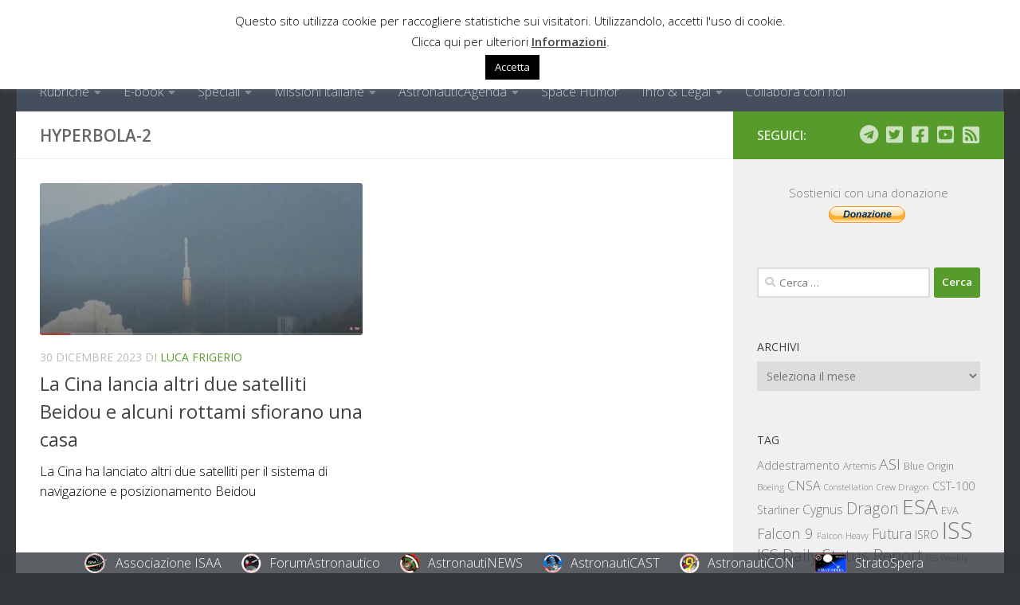

--- FILE ---
content_type: text/html; charset=UTF-8
request_url: https://www.astronautinews.it/tag/hyperbola-2/
body_size: 23045
content:
<!DOCTYPE html>
<html class="no-js" lang="it-IT">
<head>
  <meta charset="UTF-8">
  <meta name="viewport" content="width=device-width, initial-scale=1.0">
  <link rel="profile" href="https://gmpg.org/xfn/11" />
  <link rel="pingback" href="https://www.astronautinews.it/xmlrpc.php">

          <style id="wfc-base-style" type="text/css">
             .wfc-reset-menu-item-first-letter .navbar .nav>li>a:first-letter {font-size: inherit;}.format-icon:before {color: #5A5A5A;}article .format-icon.tc-hide-icon:before, .safari article.format-video .format-icon.tc-hide-icon:before, .chrome article.format-video .format-icon.tc-hide-icon:before, .safari article.format-image .format-icon.tc-hide-icon:before, .chrome article.format-image .format-icon.tc-hide-icon:before, .safari article.format-gallery .format-icon.tc-hide-icon:before, .safari article.attachment .format-icon.tc-hide-icon:before, .chrome article.format-gallery .format-icon.tc-hide-icon:before, .chrome article.attachment .format-icon.tc-hide-icon:before {content: none!important;}h2#tc-comment-title.tc-hide-icon:before {content: none!important;}.archive .archive-header h1.format-icon.tc-hide-icon:before {content: none!important;}.tc-sidebar h3.widget-title.tc-hide-icon:before {content: none!important;}.footer-widgets h3.widget-title.tc-hide-icon:before {content: none!important;}.tc-hide-icon i, i.tc-hide-icon {display: none !important;}.carousel-control {font-family: "Helvetica Neue", Helvetica, Arial, sans-serif;}.social-block a {font-size: 18px;}footer#footer .colophon .social-block a {font-size: 16px;}.social-block.widget_social a {font-size: 14px;}
        </style>
        <title>Hyperbola-2 &#8211; AstronautiNEWS</title>
<meta name='robots' content='max-image-preview:large' />
<script>
window.koko_analytics = {"url":"https:\/\/www.astronautinews.it\/wp-admin\/admin-ajax.php?action=koko_analytics_collect","site_url":"https:\/\/www.astronautinews.it","post_id":0,"path":"\/tag\/hyperbola-2\/","method":"fingerprint","use_cookie":false};
</script>
<script>document.documentElement.className = document.documentElement.className.replace("no-js","js");</script>
<!-- Jetpack Site Verification Tags -->
<meta name="google-site-verification" content="i_YiryBuo2zu6yiUM9qY1KVx3f8_P9iQ_YeXcyZijX4" />
<link rel='dns-prefetch' href='//stats.wp.com' />
<link rel='dns-prefetch' href='//v0.wordpress.com' />
<link rel="alternate" type="application/rss+xml" title="AstronautiNEWS &raquo; Feed" href="https://www.astronautinews.it/feed/" />
<link rel="alternate" type="application/rss+xml" title="AstronautiNEWS &raquo; Feed dei commenti" href="https://www.astronautinews.it/comments/feed/" />
<link id="hu-user-gfont" href="//fonts.googleapis.com/css?family=Open+Sans:400,400italic,300italic,300,600&subset=latin,cyrillic-ext" rel="stylesheet" type="text/css"><link rel="alternate" type="application/rss+xml" title="AstronautiNEWS &raquo; Hyperbola-2 Feed del tag" href="https://www.astronautinews.it/tag/hyperbola-2/feed/" />
<style id='wp-img-auto-sizes-contain-inline-css'>
img:is([sizes=auto i],[sizes^="auto," i]){contain-intrinsic-size:3000px 1500px}
/*# sourceURL=wp-img-auto-sizes-contain-inline-css */
</style>
<style id='wp-emoji-styles-inline-css'>

	img.wp-smiley, img.emoji {
		display: inline !important;
		border: none !important;
		box-shadow: none !important;
		height: 1em !important;
		width: 1em !important;
		margin: 0 0.07em !important;
		vertical-align: -0.1em !important;
		background: none !important;
		padding: 0 !important;
	}
/*# sourceURL=wp-emoji-styles-inline-css */
</style>
<style id='wp-block-library-inline-css'>
:root{--wp-block-synced-color:#7a00df;--wp-block-synced-color--rgb:122,0,223;--wp-bound-block-color:var(--wp-block-synced-color);--wp-editor-canvas-background:#ddd;--wp-admin-theme-color:#007cba;--wp-admin-theme-color--rgb:0,124,186;--wp-admin-theme-color-darker-10:#006ba1;--wp-admin-theme-color-darker-10--rgb:0,107,160.5;--wp-admin-theme-color-darker-20:#005a87;--wp-admin-theme-color-darker-20--rgb:0,90,135;--wp-admin-border-width-focus:2px}@media (min-resolution:192dpi){:root{--wp-admin-border-width-focus:1.5px}}.wp-element-button{cursor:pointer}:root .has-very-light-gray-background-color{background-color:#eee}:root .has-very-dark-gray-background-color{background-color:#313131}:root .has-very-light-gray-color{color:#eee}:root .has-very-dark-gray-color{color:#313131}:root .has-vivid-green-cyan-to-vivid-cyan-blue-gradient-background{background:linear-gradient(135deg,#00d084,#0693e3)}:root .has-purple-crush-gradient-background{background:linear-gradient(135deg,#34e2e4,#4721fb 50%,#ab1dfe)}:root .has-hazy-dawn-gradient-background{background:linear-gradient(135deg,#faaca8,#dad0ec)}:root .has-subdued-olive-gradient-background{background:linear-gradient(135deg,#fafae1,#67a671)}:root .has-atomic-cream-gradient-background{background:linear-gradient(135deg,#fdd79a,#004a59)}:root .has-nightshade-gradient-background{background:linear-gradient(135deg,#330968,#31cdcf)}:root .has-midnight-gradient-background{background:linear-gradient(135deg,#020381,#2874fc)}:root{--wp--preset--font-size--normal:16px;--wp--preset--font-size--huge:42px}.has-regular-font-size{font-size:1em}.has-larger-font-size{font-size:2.625em}.has-normal-font-size{font-size:var(--wp--preset--font-size--normal)}.has-huge-font-size{font-size:var(--wp--preset--font-size--huge)}.has-text-align-center{text-align:center}.has-text-align-left{text-align:left}.has-text-align-right{text-align:right}.has-fit-text{white-space:nowrap!important}#end-resizable-editor-section{display:none}.aligncenter{clear:both}.items-justified-left{justify-content:flex-start}.items-justified-center{justify-content:center}.items-justified-right{justify-content:flex-end}.items-justified-space-between{justify-content:space-between}.screen-reader-text{border:0;clip-path:inset(50%);height:1px;margin:-1px;overflow:hidden;padding:0;position:absolute;width:1px;word-wrap:normal!important}.screen-reader-text:focus{background-color:#ddd;clip-path:none;color:#444;display:block;font-size:1em;height:auto;left:5px;line-height:normal;padding:15px 23px 14px;text-decoration:none;top:5px;width:auto;z-index:100000}html :where(.has-border-color){border-style:solid}html :where([style*=border-top-color]){border-top-style:solid}html :where([style*=border-right-color]){border-right-style:solid}html :where([style*=border-bottom-color]){border-bottom-style:solid}html :where([style*=border-left-color]){border-left-style:solid}html :where([style*=border-width]){border-style:solid}html :where([style*=border-top-width]){border-top-style:solid}html :where([style*=border-right-width]){border-right-style:solid}html :where([style*=border-bottom-width]){border-bottom-style:solid}html :where([style*=border-left-width]){border-left-style:solid}html :where(img[class*=wp-image-]){height:auto;max-width:100%}:where(figure){margin:0 0 1em}html :where(.is-position-sticky){--wp-admin--admin-bar--position-offset:var(--wp-admin--admin-bar--height,0px)}@media screen and (max-width:600px){html :where(.is-position-sticky){--wp-admin--admin-bar--position-offset:0px}}

/*# sourceURL=wp-block-library-inline-css */
</style><style id='global-styles-inline-css'>
:root{--wp--preset--aspect-ratio--square: 1;--wp--preset--aspect-ratio--4-3: 4/3;--wp--preset--aspect-ratio--3-4: 3/4;--wp--preset--aspect-ratio--3-2: 3/2;--wp--preset--aspect-ratio--2-3: 2/3;--wp--preset--aspect-ratio--16-9: 16/9;--wp--preset--aspect-ratio--9-16: 9/16;--wp--preset--color--black: #000000;--wp--preset--color--cyan-bluish-gray: #abb8c3;--wp--preset--color--white: #ffffff;--wp--preset--color--pale-pink: #f78da7;--wp--preset--color--vivid-red: #cf2e2e;--wp--preset--color--luminous-vivid-orange: #ff6900;--wp--preset--color--luminous-vivid-amber: #fcb900;--wp--preset--color--light-green-cyan: #7bdcb5;--wp--preset--color--vivid-green-cyan: #00d084;--wp--preset--color--pale-cyan-blue: #8ed1fc;--wp--preset--color--vivid-cyan-blue: #0693e3;--wp--preset--color--vivid-purple: #9b51e0;--wp--preset--gradient--vivid-cyan-blue-to-vivid-purple: linear-gradient(135deg,rgb(6,147,227) 0%,rgb(155,81,224) 100%);--wp--preset--gradient--light-green-cyan-to-vivid-green-cyan: linear-gradient(135deg,rgb(122,220,180) 0%,rgb(0,208,130) 100%);--wp--preset--gradient--luminous-vivid-amber-to-luminous-vivid-orange: linear-gradient(135deg,rgb(252,185,0) 0%,rgb(255,105,0) 100%);--wp--preset--gradient--luminous-vivid-orange-to-vivid-red: linear-gradient(135deg,rgb(255,105,0) 0%,rgb(207,46,46) 100%);--wp--preset--gradient--very-light-gray-to-cyan-bluish-gray: linear-gradient(135deg,rgb(238,238,238) 0%,rgb(169,184,195) 100%);--wp--preset--gradient--cool-to-warm-spectrum: linear-gradient(135deg,rgb(74,234,220) 0%,rgb(151,120,209) 20%,rgb(207,42,186) 40%,rgb(238,44,130) 60%,rgb(251,105,98) 80%,rgb(254,248,76) 100%);--wp--preset--gradient--blush-light-purple: linear-gradient(135deg,rgb(255,206,236) 0%,rgb(152,150,240) 100%);--wp--preset--gradient--blush-bordeaux: linear-gradient(135deg,rgb(254,205,165) 0%,rgb(254,45,45) 50%,rgb(107,0,62) 100%);--wp--preset--gradient--luminous-dusk: linear-gradient(135deg,rgb(255,203,112) 0%,rgb(199,81,192) 50%,rgb(65,88,208) 100%);--wp--preset--gradient--pale-ocean: linear-gradient(135deg,rgb(255,245,203) 0%,rgb(182,227,212) 50%,rgb(51,167,181) 100%);--wp--preset--gradient--electric-grass: linear-gradient(135deg,rgb(202,248,128) 0%,rgb(113,206,126) 100%);--wp--preset--gradient--midnight: linear-gradient(135deg,rgb(2,3,129) 0%,rgb(40,116,252) 100%);--wp--preset--font-size--small: 13px;--wp--preset--font-size--medium: 20px;--wp--preset--font-size--large: 36px;--wp--preset--font-size--x-large: 42px;--wp--preset--spacing--20: 0.44rem;--wp--preset--spacing--30: 0.67rem;--wp--preset--spacing--40: 1rem;--wp--preset--spacing--50: 1.5rem;--wp--preset--spacing--60: 2.25rem;--wp--preset--spacing--70: 3.38rem;--wp--preset--spacing--80: 5.06rem;--wp--preset--shadow--natural: 6px 6px 9px rgba(0, 0, 0, 0.2);--wp--preset--shadow--deep: 12px 12px 50px rgba(0, 0, 0, 0.4);--wp--preset--shadow--sharp: 6px 6px 0px rgba(0, 0, 0, 0.2);--wp--preset--shadow--outlined: 6px 6px 0px -3px rgb(255, 255, 255), 6px 6px rgb(0, 0, 0);--wp--preset--shadow--crisp: 6px 6px 0px rgb(0, 0, 0);}:where(.is-layout-flex){gap: 0.5em;}:where(.is-layout-grid){gap: 0.5em;}body .is-layout-flex{display: flex;}.is-layout-flex{flex-wrap: wrap;align-items: center;}.is-layout-flex > :is(*, div){margin: 0;}body .is-layout-grid{display: grid;}.is-layout-grid > :is(*, div){margin: 0;}:where(.wp-block-columns.is-layout-flex){gap: 2em;}:where(.wp-block-columns.is-layout-grid){gap: 2em;}:where(.wp-block-post-template.is-layout-flex){gap: 1.25em;}:where(.wp-block-post-template.is-layout-grid){gap: 1.25em;}.has-black-color{color: var(--wp--preset--color--black) !important;}.has-cyan-bluish-gray-color{color: var(--wp--preset--color--cyan-bluish-gray) !important;}.has-white-color{color: var(--wp--preset--color--white) !important;}.has-pale-pink-color{color: var(--wp--preset--color--pale-pink) !important;}.has-vivid-red-color{color: var(--wp--preset--color--vivid-red) !important;}.has-luminous-vivid-orange-color{color: var(--wp--preset--color--luminous-vivid-orange) !important;}.has-luminous-vivid-amber-color{color: var(--wp--preset--color--luminous-vivid-amber) !important;}.has-light-green-cyan-color{color: var(--wp--preset--color--light-green-cyan) !important;}.has-vivid-green-cyan-color{color: var(--wp--preset--color--vivid-green-cyan) !important;}.has-pale-cyan-blue-color{color: var(--wp--preset--color--pale-cyan-blue) !important;}.has-vivid-cyan-blue-color{color: var(--wp--preset--color--vivid-cyan-blue) !important;}.has-vivid-purple-color{color: var(--wp--preset--color--vivid-purple) !important;}.has-black-background-color{background-color: var(--wp--preset--color--black) !important;}.has-cyan-bluish-gray-background-color{background-color: var(--wp--preset--color--cyan-bluish-gray) !important;}.has-white-background-color{background-color: var(--wp--preset--color--white) !important;}.has-pale-pink-background-color{background-color: var(--wp--preset--color--pale-pink) !important;}.has-vivid-red-background-color{background-color: var(--wp--preset--color--vivid-red) !important;}.has-luminous-vivid-orange-background-color{background-color: var(--wp--preset--color--luminous-vivid-orange) !important;}.has-luminous-vivid-amber-background-color{background-color: var(--wp--preset--color--luminous-vivid-amber) !important;}.has-light-green-cyan-background-color{background-color: var(--wp--preset--color--light-green-cyan) !important;}.has-vivid-green-cyan-background-color{background-color: var(--wp--preset--color--vivid-green-cyan) !important;}.has-pale-cyan-blue-background-color{background-color: var(--wp--preset--color--pale-cyan-blue) !important;}.has-vivid-cyan-blue-background-color{background-color: var(--wp--preset--color--vivid-cyan-blue) !important;}.has-vivid-purple-background-color{background-color: var(--wp--preset--color--vivid-purple) !important;}.has-black-border-color{border-color: var(--wp--preset--color--black) !important;}.has-cyan-bluish-gray-border-color{border-color: var(--wp--preset--color--cyan-bluish-gray) !important;}.has-white-border-color{border-color: var(--wp--preset--color--white) !important;}.has-pale-pink-border-color{border-color: var(--wp--preset--color--pale-pink) !important;}.has-vivid-red-border-color{border-color: var(--wp--preset--color--vivid-red) !important;}.has-luminous-vivid-orange-border-color{border-color: var(--wp--preset--color--luminous-vivid-orange) !important;}.has-luminous-vivid-amber-border-color{border-color: var(--wp--preset--color--luminous-vivid-amber) !important;}.has-light-green-cyan-border-color{border-color: var(--wp--preset--color--light-green-cyan) !important;}.has-vivid-green-cyan-border-color{border-color: var(--wp--preset--color--vivid-green-cyan) !important;}.has-pale-cyan-blue-border-color{border-color: var(--wp--preset--color--pale-cyan-blue) !important;}.has-vivid-cyan-blue-border-color{border-color: var(--wp--preset--color--vivid-cyan-blue) !important;}.has-vivid-purple-border-color{border-color: var(--wp--preset--color--vivid-purple) !important;}.has-vivid-cyan-blue-to-vivid-purple-gradient-background{background: var(--wp--preset--gradient--vivid-cyan-blue-to-vivid-purple) !important;}.has-light-green-cyan-to-vivid-green-cyan-gradient-background{background: var(--wp--preset--gradient--light-green-cyan-to-vivid-green-cyan) !important;}.has-luminous-vivid-amber-to-luminous-vivid-orange-gradient-background{background: var(--wp--preset--gradient--luminous-vivid-amber-to-luminous-vivid-orange) !important;}.has-luminous-vivid-orange-to-vivid-red-gradient-background{background: var(--wp--preset--gradient--luminous-vivid-orange-to-vivid-red) !important;}.has-very-light-gray-to-cyan-bluish-gray-gradient-background{background: var(--wp--preset--gradient--very-light-gray-to-cyan-bluish-gray) !important;}.has-cool-to-warm-spectrum-gradient-background{background: var(--wp--preset--gradient--cool-to-warm-spectrum) !important;}.has-blush-light-purple-gradient-background{background: var(--wp--preset--gradient--blush-light-purple) !important;}.has-blush-bordeaux-gradient-background{background: var(--wp--preset--gradient--blush-bordeaux) !important;}.has-luminous-dusk-gradient-background{background: var(--wp--preset--gradient--luminous-dusk) !important;}.has-pale-ocean-gradient-background{background: var(--wp--preset--gradient--pale-ocean) !important;}.has-electric-grass-gradient-background{background: var(--wp--preset--gradient--electric-grass) !important;}.has-midnight-gradient-background{background: var(--wp--preset--gradient--midnight) !important;}.has-small-font-size{font-size: var(--wp--preset--font-size--small) !important;}.has-medium-font-size{font-size: var(--wp--preset--font-size--medium) !important;}.has-large-font-size{font-size: var(--wp--preset--font-size--large) !important;}.has-x-large-font-size{font-size: var(--wp--preset--font-size--x-large) !important;}
/*# sourceURL=global-styles-inline-css */
</style>

<style id='classic-theme-styles-inline-css'>
/*! This file is auto-generated */
.wp-block-button__link{color:#fff;background-color:#32373c;border-radius:9999px;box-shadow:none;text-decoration:none;padding:calc(.667em + 2px) calc(1.333em + 2px);font-size:1.125em}.wp-block-file__button{background:#32373c;color:#fff;text-decoration:none}
/*# sourceURL=/wp-includes/css/classic-themes.min.css */
</style>
<link rel='stylesheet' id='cookie-law-info-css' href='https://www.astronautinews.it/wp-content/plugins/cookie-law-info/legacy/public/css/cookie-law-info-public.css?ver=3.3.9.1' media='all' />
<link rel='stylesheet' id='cookie-law-info-gdpr-css' href='https://www.astronautinews.it/wp-content/plugins/cookie-law-info/legacy/public/css/cookie-law-info-gdpr.css?ver=3.3.9.1' media='all' />
<link rel='stylesheet' id='hph-front-style-css' href='https://www.astronautinews.it/wp-content/themes/hueman-pro/addons/assets/front/css/hph-front.min.css?ver=1.4.29' media='all' />
<link rel='stylesheet' id='hueman-main-style-css' href='https://www.astronautinews.it/wp-content/themes/hueman-pro/assets/front/css/main.min.css?ver=1.4.29' media='all' />
<style id='hueman-main-style-inline-css'>
body { font-family:'Open Sans', Arial, sans-serif;font-size:1.00rem }@media only screen and (min-width: 720px) {
        .nav > li { font-size:1.00rem; }
      }::selection { background-color: #569b2b; }
::-moz-selection { background-color: #569b2b; }a,a>span.hu-external::after,.themeform label .required,#flexslider-featured .flex-direction-nav .flex-next:hover,#flexslider-featured .flex-direction-nav .flex-prev:hover,.post-hover:hover .post-title a,.post-title a:hover,.sidebar.s1 .post-nav li a:hover i,.content .post-nav li a:hover i,.post-related a:hover,.sidebar.s1 .widget_rss ul li a,#footer .widget_rss ul li a,.sidebar.s1 .widget_calendar a,#footer .widget_calendar a,.sidebar.s1 .alx-tab .tab-item-category a,.sidebar.s1 .alx-posts .post-item-category a,.sidebar.s1 .alx-tab li:hover .tab-item-title a,.sidebar.s1 .alx-tab li:hover .tab-item-comment a,.sidebar.s1 .alx-posts li:hover .post-item-title a,#footer .alx-tab .tab-item-category a,#footer .alx-posts .post-item-category a,#footer .alx-tab li:hover .tab-item-title a,#footer .alx-tab li:hover .tab-item-comment a,#footer .alx-posts li:hover .post-item-title a,.comment-tabs li.active a,.comment-awaiting-moderation,.child-menu a:hover,.child-menu .current_page_item > a,.wp-pagenavi a{ color: #569b2b; }input[type="submit"],.themeform button[type="submit"],.sidebar.s1 .sidebar-top,.sidebar.s1 .sidebar-toggle,#flexslider-featured .flex-control-nav li a.flex-active,.post-tags a:hover,.sidebar.s1 .widget_calendar caption,#footer .widget_calendar caption,.author-bio .bio-avatar:after,.commentlist li.bypostauthor > .comment-body:after,.commentlist li.comment-author-admin > .comment-body:after{ background-color: #569b2b; }.post-format .format-container { border-color: #569b2b; }.sidebar.s1 .alx-tabs-nav li.active a,#footer .alx-tabs-nav li.active a,.comment-tabs li.active a,.wp-pagenavi a:hover,.wp-pagenavi a:active,.wp-pagenavi span.current{ border-bottom-color: #569b2b!important; }.sidebar.s2 .post-nav li a:hover i,
.sidebar.s2 .widget_rss ul li a,
.sidebar.s2 .widget_calendar a,
.sidebar.s2 .alx-tab .tab-item-category a,
.sidebar.s2 .alx-posts .post-item-category a,
.sidebar.s2 .alx-tab li:hover .tab-item-title a,
.sidebar.s2 .alx-tab li:hover .tab-item-comment a,
.sidebar.s2 .alx-posts li:hover .post-item-title a { color: #569b2b; }
.sidebar.s2 .sidebar-top,.sidebar.s2 .sidebar-toggle,.post-comments,.jp-play-bar,.jp-volume-bar-value,.sidebar.s2 .widget_calendar caption{ background-color: #569b2b; }.sidebar.s2 .alx-tabs-nav li.active a { border-bottom-color: #569b2b; }
.post-comments::before { border-right-color: #569b2b; }
      .search-expand,
              #nav-topbar.nav-container { background-color: #222427}@media only screen and (min-width: 720px) {
                #nav-topbar .nav ul { background-color: #222427; }
              }.is-scrolled #header .nav-container.desktop-sticky,
              .is-scrolled #header .search-expand { background-color: #222427; background-color: rgba(34,36,39,0.90) }.is-scrolled .topbar-transparent #nav-topbar.desktop-sticky .nav ul { background-color: #222427; background-color: rgba(34,36,39,0.95) }#header { background-color: #33363b; }
@media only screen and (min-width: 720px) {
  #nav-header .nav ul { background-color: #33363b; }
}
        .is-scrolled #header #nav-mobile { background-color: #454e5c; background-color: rgba(69,78,92,0.90) }#nav-header.nav-container, #main-header-search .search-expand { background-color: ; }
@media only screen and (min-width: 720px) {
  #nav-header .nav ul { background-color: ; }
}
        .site-title a img { max-height: 70px; }img { -webkit-border-radius: 3px; border-radius: 3px; }body { background-color: #33363b; }
/*# sourceURL=hueman-main-style-inline-css */
</style>
<link rel='stylesheet' id='theme-stylesheet-css' href='https://www.astronautinews.it/wp-content/themes/hueman-pro-child/style.css?ver=1.0.0' media='all' />
<link rel='stylesheet' id='hueman-font-awesome-css' href='https://www.astronautinews.it/wp-content/themes/hueman-pro/assets/front/css/font-awesome.min.css?ver=1.4.29' media='all' />
<link rel='stylesheet' id='simcal-qtip-css' href='https://www.astronautinews.it/wp-content/plugins/google-calendar-events/assets/generated/vendor/jquery.qtip.min.css?ver=3.6.1' media='all' />
<link rel='stylesheet' id='simcal-default-calendar-grid-css' href='https://www.astronautinews.it/wp-content/plugins/google-calendar-events/assets/generated/default-calendar-grid.min.css?ver=3.6.1' media='all' />
<link rel='stylesheet' id='simcal-default-calendar-list-css' href='https://www.astronautinews.it/wp-content/plugins/google-calendar-events/assets/generated/default-calendar-list.min.css?ver=3.6.1' media='all' />
<script src="https://www.astronautinews.it/wp-includes/js/jquery/jquery.min.js?ver=3.7.1" id="jquery-core-js"></script>
<script src="https://www.astronautinews.it/wp-includes/js/jquery/jquery-migrate.min.js?ver=3.4.1" id="jquery-migrate-js"></script>
<script id="cookie-law-info-js-extra">
var Cli_Data = {"nn_cookie_ids":["CookieLawInfoConsent","cookielawinfo-checkbox-functional","cookielawinfo-checkbox-performance","cookielawinfo-checkbox-analytics","cookielawinfo-checkbox-advertisement","cookielawinfo-checkbox-others","__cf_bm"],"cookielist":[],"non_necessary_cookies":{"necessary":["CookieLawInfoConsent"],"functional":["__cf_bm"]},"ccpaEnabled":"","ccpaRegionBased":"","ccpaBarEnabled":"","strictlyEnabled":["necessary","obligatoire"],"ccpaType":"gdpr","js_blocking":"1","custom_integration":"","triggerDomRefresh":"","secure_cookies":""};
var cli_cookiebar_settings = {"animate_speed_hide":"500","animate_speed_show":"500","background":"#fff","border":"#444","border_on":"","button_1_button_colour":"#000","button_1_button_hover":"#000000","button_1_link_colour":"#fff","button_1_as_button":"1","button_1_new_win":"","button_2_button_colour":"#333","button_2_button_hover":"#292929","button_2_link_colour":"#444","button_2_as_button":"","button_2_hidebar":"1","button_3_button_colour":"#000","button_3_button_hover":"#000000","button_3_link_colour":"#fff","button_3_as_button":"1","button_3_new_win":"","button_4_button_colour":"#000","button_4_button_hover":"#000000","button_4_link_colour":"#fff","button_4_as_button":"1","button_7_button_colour":"#61a229","button_7_button_hover":"#4e8221","button_7_link_colour":"#fff","button_7_as_button":"1","button_7_new_win":"","font_family":"inherit","header_fix":"1","notify_animate_hide":"1","notify_animate_show":"1","notify_div_id":"#cookie-law-info-bar","notify_position_horizontal":"right","notify_position_vertical":"top","scroll_close":"","scroll_close_reload":"","accept_close_reload":"","reject_close_reload":"","showagain_tab":"","showagain_background":"#fff","showagain_border":"#000","showagain_div_id":"#cookie-law-info-again","showagain_x_position":"100px","text":"#000","show_once_yn":"","show_once":"5000","logging_on":"","as_popup":"","popup_overlay":"1","bar_heading_text":"","cookie_bar_as":"banner","popup_showagain_position":"bottom-right","widget_position":"left"};
var log_object = {"ajax_url":"https://www.astronautinews.it/wp-admin/admin-ajax.php"};
//# sourceURL=cookie-law-info-js-extra
</script>
<script src="https://www.astronautinews.it/wp-content/plugins/cookie-law-info/legacy/public/js/cookie-law-info-public.js?ver=3.3.9.1" id="cookie-law-info-js"></script>
<script src="https://www.astronautinews.it/wp-content/themes/hueman-pro/assets/front/js/libs/mobile-detect.min.js?ver=1.4.29" id="mobile-detect-js" defer></script>
<link rel="https://api.w.org/" href="https://www.astronautinews.it/wp-json/" /><link rel="alternate" title="JSON" type="application/json" href="https://www.astronautinews.it/wp-json/wp/v2/tags/5990" /><link rel="EditURI" type="application/rsd+xml" title="RSD" href="https://www.astronautinews.it/xmlrpc.php?rsd" />
<meta name="generator" content="WordPress 6.9" />
  <script src="https://cdn.onesignal.com/sdks/web/v16/OneSignalSDK.page.js" defer></script>
  <script>
          window.OneSignalDeferred = window.OneSignalDeferred || [];
          OneSignalDeferred.push(async function(OneSignal) {
            await OneSignal.init({
              appId: "38f84463-81a3-4359-bd22-984e3c0661d2",
              serviceWorkerOverrideForTypical: true,
              path: "https://www.astronautinews.it/wp-content/plugins/onesignal-free-web-push-notifications/sdk_files/",
              serviceWorkerParam: { scope: "/wp-content/plugins/onesignal-free-web-push-notifications/sdk_files/push/onesignal/" },
              serviceWorkerPath: "OneSignalSDKWorker.js",
            });
          });

          // Unregister the legacy OneSignal service worker to prevent scope conflicts
          if (navigator.serviceWorker) {
            navigator.serviceWorker.getRegistrations().then((registrations) => {
              // Iterate through all registered service workers
              registrations.forEach((registration) => {
                // Check the script URL to identify the specific service worker
                if (registration.active && registration.active.scriptURL.includes('OneSignalSDKWorker.js.php')) {
                  // Unregister the service worker
                  registration.unregister().then((success) => {
                    if (success) {
                      console.log('OneSignalSW: Successfully unregistered:', registration.active.scriptURL);
                    } else {
                      console.log('OneSignalSW: Failed to unregister:', registration.active.scriptURL);
                    }
                  });
                }
              });
            }).catch((error) => {
              console.error('Error fetching service worker registrations:', error);
            });
        }
        </script>
	<style>img#wpstats{display:none}</style>
		    <link rel="preload" as="font" type="font/woff2" href="https://www.astronautinews.it/wp-content/themes/hueman-pro/assets/front/webfonts/fa-brands-400.woff2?v=5.15.2" crossorigin="anonymous"/>
    <link rel="preload" as="font" type="font/woff2" href="https://www.astronautinews.it/wp-content/themes/hueman-pro/assets/front/webfonts/fa-regular-400.woff2?v=5.15.2" crossorigin="anonymous"/>
    <link rel="preload" as="font" type="font/woff2" href="https://www.astronautinews.it/wp-content/themes/hueman-pro/assets/front/webfonts/fa-solid-900.woff2?v=5.15.2" crossorigin="anonymous"/>
  <!--[if lt IE 9]>
<script src="https://www.astronautinews.it/wp-content/themes/hueman-pro/assets/front/js/ie/html5shiv-printshiv.min.js"></script>
<script src="https://www.astronautinews.it/wp-content/themes/hueman-pro/assets/front/js/ie/selectivizr.js"></script>
<![endif]-->
<!-- Nessuna versione HTML AMP disponibile per questo URL. -->
<link rel="alternate" title="ActivityPub (JSON)" type="application/activity+json" href="https://www.astronautinews.it/?term_id=5990" />
<link rel="icon" href="https://www.astronautinews.it/wp-content/uploads/2016/09/cropped-anews-800x800-32x32.png" sizes="32x32" />
<link rel="icon" href="https://www.astronautinews.it/wp-content/uploads/2016/09/cropped-anews-800x800-200x200.png" sizes="192x192" />
<link rel="apple-touch-icon" href="https://www.astronautinews.it/wp-content/uploads/2016/09/cropped-anews-800x800-200x200.png" />
<meta name="msapplication-TileImage" content="https://www.astronautinews.it/wp-content/uploads/2016/09/cropped-anews-800x800-300x300.png" />
		<style id="wp-custom-css">
			.wp-block-gallery.has-nested-images figcaption {
    margin: 0;
    flex-grow: 1;
    flex-basis: 100%;
    text-align: center;
    color: #999;
    padding: 0 0 8px;
    font-size: .8125em;
    font-style: italic;
}		</style>
		<!-- ## NXS/OG ## --><!-- ## NXSOGTAGS ## --><!-- ## NXS/OG ## -->
            <style id="grids-css" type="text/css">
                .post-list .grid-item {float: left; }
                .cols-1 .grid-item { width: 100%; }
                .cols-2 .grid-item { width: 50%; }
                .cols-3 .grid-item { width: 33.3%; }
                .cols-4 .grid-item { width: 25%; }
                @media only screen and (max-width: 719px) {
                      #grid-wrapper .grid-item{
                        width: 100%;
                      }
                }
            </style>
            <link rel='stylesheet' id='cookie-law-info-table-css' href='https://www.astronautinews.it/wp-content/plugins/cookie-law-info/legacy/public/css/cookie-law-info-table.css?ver=3.3.9.1' media='all' />
</head>

<body class="archive tag tag-hyperbola-2 tag-5990 wp-custom-logo wp-embed-responsive wp-theme-hueman-pro wp-child-theme-hueman-pro-child col-2cl full-width header-desktop-sticky header-mobile-sticky hueman-pro-1-4-29-with-child-theme chrome">
<div id="wrapper">
  <a class="screen-reader-text skip-link" href="#content">Sotto il contenuto</a>
  <div class="isaa_bar"><div class="isaa_website"><a class="isaa_link" target="_blank" href="https://www.isaa.it"><img src="https://isaastatic.ams3.digitaloceanspaces.com/banner_img/isaa.png"><div class="isaa_linktext">Associazione ISAA</div></a></div><div class="isaa_website"><a class="isaa_link" target="_blank" href="https://www.forumastronautico.it"><img src="https://isaastatic.ams3.digitaloceanspaces.com/banner_img/fait.png"><div class="isaa_linktext">ForumAstronautico</div></a></div><div class="isaa_website"><a class="isaa_link" target="_blank" href="https://www.astronautinews.it"><img src="https://isaastatic.ams3.digitaloceanspaces.com/banner_img/anews.png"><div class="isaa_linktext">AstronautiNEWS</div></a></div><div class="isaa_website"><a class="isaa_link" target="_blank" href="https://www.astronauticast.it"><img src="https://isaastatic.ams3.digitaloceanspaces.com/banner_img/acast.png"><div class="isaa_linktext">AstronautiCAST</div></a></div><div class="isaa_website"><a class="isaa_link" target="_blank" href="https://www.astronauticon.it"><img src="https://isaastatic.ams3.digitaloceanspaces.com/banner_img/acon.png"><div class="isaa_linktext">AstronautiCON</div></a></div><div class="isaa_website"><a class="isaa_link" target="_blank" href="https://www.stratospera.com"><img src="https://isaastatic.ams3.digitaloceanspaces.com/banner_img/stsp.png"><div class="isaa_linktext">StratoSpera</div></a></div></div>
  <header id="header" class="top-menu-mobile-on one-mobile-menu top_menu header-ads-desktop  topbar-transparent no-header-img">
        <nav class="nav-container group mobile-menu mobile-sticky no-menu-assigned" id="nav-mobile" data-menu-id="header-1">
  <div class="mobile-title-logo-in-header"><p class="site-title">                  <a class="custom-logo-link" href="https://www.astronautinews.it/" rel="home" title="AstronautiNEWS | Home page"><img src="https://www.astronautinews.it/wp-content/uploads/2016/05/ANEWS.png" alt="AstronautiNEWS" width="501" height="99"/></a>                </p></div>
        
                    <!-- <div class="ham__navbar-toggler collapsed" aria-expanded="false">
          <div class="ham__navbar-span-wrapper">
            <span class="ham-toggler-menu__span"></span>
          </div>
        </div> -->
        <button class="ham__navbar-toggler-two collapsed" title="Menu" aria-expanded="false">
          <span class="ham__navbar-span-wrapper">
            <span class="line line-1"></span>
            <span class="line line-2"></span>
            <span class="line line-3"></span>
          </span>
        </button>
            
      <div class="nav-text"></div>
      <div class="nav-wrap container">
                  <ul class="nav container-inner group mobile-search">
                            <li>
                  <form role="search" method="get" class="search-form" action="https://www.astronautinews.it/">
				<label>
					<span class="screen-reader-text">Ricerca per:</span>
					<input type="search" class="search-field" placeholder="Cerca &hellip;" value="" name="s" />
				</label>
				<input type="submit" class="search-submit" value="Cerca" />
			</form>                </li>
                      </ul>
                <ul id="menu-menu-top" class="nav container-inner group"><li id="menu-item-118119" class="menu-item menu-item-type-custom menu-item-object-custom menu-item-has-children menu-item-118119"><a href="#">Rubriche</a>
<ul class="sub-menu">
	<li id="menu-item-118122" class="menu-item menu-item-type-taxonomy menu-item-object-category menu-item-118122"><a href="https://www.astronautinews.it/category/aggiornamenti-dal-sistema-solare/">Aggiornamenti dal sistema solare</a></li>
	<li id="menu-item-128222" class="menu-item menu-item-type-taxonomy menu-item-object-category menu-item-128222"><a href="https://www.astronautinews.it/category/amarcord/">Amarcord</a></li>
	<li id="menu-item-118121" class="menu-item menu-item-type-taxonomy menu-item-object-category menu-item-118121"><a href="https://www.astronautinews.it/category/cronache-di-boca-chica/">Cronache di Boca Chica</a></li>
	<li id="menu-item-32192" class="menu-item menu-item-type-taxonomy menu-item-object-category menu-item-32192"><a href="https://www.astronautinews.it/category/spinoff-a-day/">Spinoff a day</a></li>
</ul>
</li>
<li id="menu-item-150050" class="menu-item menu-item-type-custom menu-item-object-custom menu-item-has-children menu-item-150050"><a href="#">E-book</a>
<ul class="sub-menu">
	<li id="menu-item-48355" class="menu-item menu-item-type-post_type menu-item-object-page menu-item-48355"><a href="https://www.astronautinews.it/il-dario-di-samantha-cristoforetti-in-e-book/">Il diario di Samantha Cristoforetti in e-book</a></li>
	<li id="menu-item-80738" class="menu-item menu-item-type-post_type menu-item-object-page menu-item-80738"><a href="https://www.astronautinews.it/logbook/">Futura Mission Logbook e-book (English)</a></li>
</ul>
</li>
<li id="menu-item-23930" class="menu-item menu-item-type-custom menu-item-object-custom menu-item-has-children menu-item-23930"><a>Speciali</a>
<ul class="sub-menu">
	<li id="menu-item-48308" class="menu-item menu-item-type-post_type menu-item-object-page menu-item-48308"><a href="https://www.astronautinews.it/il-dario-di-samantha-cristoforetti-in-e-book/">Il diario di Samantha Cristoforetti in e-book</a></li>
	<li id="menu-item-24495" class="menu-item menu-item-type-taxonomy menu-item-object-category menu-item-24495"><a href="https://www.astronautinews.it/category/approfondimenti/">Approfondimenti</a></li>
	<li id="menu-item-23812" class="menu-item menu-item-type-taxonomy menu-item-object-post_tag menu-item-23812"><a href="https://www.astronautinews.it/tag/col-cc/">Blog di Col-CC</a></li>
	<li id="menu-item-23927" class="menu-item menu-item-type-taxonomy menu-item-object-category menu-item-23927"><a href="https://www.astronautinews.it/category/interviste/">Le interviste</a></li>
</ul>
</li>
<li id="menu-item-21789" class="menu-item menu-item-type-custom menu-item-object-custom menu-item-has-children menu-item-21789"><a>Missioni italiane</a>
<ul class="sub-menu">
	<li id="menu-item-134214" class="menu-item menu-item-type-taxonomy menu-item-object-post_tag menu-item-has-children menu-item-134214"><a href="https://www.astronautinews.it/tag/minerva/">Minerva</a>
	<ul class="sub-menu">
		<li id="menu-item-135163" class="menu-item menu-item-type-taxonomy menu-item-object-post_tag menu-item-135163"><a href="https://www.astronautinews.it/tag/uno-sguardo-a-minerva/">Uno sguardo a Minerva</a></li>
		<li id="menu-item-135164" class="menu-item menu-item-type-taxonomy menu-item-object-post_tag menu-item-135164"><a href="https://www.astronautinews.it/tag/la-scienza-di-samantha/">La Scienza di Samantha</a></li>
	</ul>
</li>
	<li id="menu-item-83243" class="menu-item menu-item-type-taxonomy menu-item-object-post_tag menu-item-83243"><a href="https://www.astronautinews.it/tag/beyond/">Beyond</a></li>
	<li id="menu-item-47440" class="menu-item menu-item-type-taxonomy menu-item-object-post_tag menu-item-47440"><a href="https://www.astronautinews.it/tag/vita/">VITA</a></li>
	<li id="menu-item-22428" class="menu-item menu-item-type-taxonomy menu-item-object-post_tag menu-item-has-children menu-item-22428"><a href="https://www.astronautinews.it/tag/futura/">Futura</a>
	<ul class="sub-menu">
		<li id="menu-item-25759" class="menu-item menu-item-type-custom menu-item-object-custom menu-item-25759"><a href="http://avamposto42.esa.int/">Avamposto42</a></li>
		<li id="menu-item-48354" class="menu-item menu-item-type-custom menu-item-object-custom menu-item-has-children menu-item-48354"><a href="#">Il diario di Samantha Cristoforetti</a>
		<ul class="sub-menu">
			<li id="menu-item-30399" class="menu-item menu-item-type-taxonomy menu-item-object-post_tag menu-item-30399"><a href="https://www.astronautinews.it/tag/logbook/">Il logbook in Italiano</a></li>
		</ul>
</li>
		<li id="menu-item-30400" class="menu-item menu-item-type-taxonomy menu-item-object-post_tag menu-item-30400"><a href="https://www.astronautinews.it/tag/ritorno-a-futura/">Ritorno a Futura</a></li>
	</ul>
</li>
	<li id="menu-item-21765" class="menu-item menu-item-type-taxonomy menu-item-object-post_tag menu-item-has-children menu-item-21765"><a href="https://www.astronautinews.it/tag/volare/">Volare</a>
	<ul class="sub-menu">
		<li id="menu-item-19105" class="menu-item menu-item-type-custom menu-item-object-custom menu-item-19105"><a href="http://www.flickr.com/photos/volaremission/sets/">Le foto di Luca</a></li>
	</ul>
</li>
	<li id="menu-item-22046" class="menu-item menu-item-type-post_type menu-item-object-page menu-item-has-children menu-item-22046"><a href="https://www.astronautinews.it/magisstra-2/">MagISStra</a>
	<ul class="sub-menu">
		<li id="menu-item-21785" class="menu-item menu-item-type-taxonomy menu-item-object-post_tag menu-item-21785"><a href="https://www.astronautinews.it/tag/magisstra/">I nostri articoli</a></li>
	</ul>
</li>
</ul>
</li>
<li id="menu-item-37312" class="menu-item menu-item-type-custom menu-item-object-custom menu-item-has-children menu-item-37312"><a>AstronauticAgenda</a>
<ul class="sub-menu">
	<li id="menu-item-41213" class="menu-item menu-item-type-custom menu-item-object-custom menu-item-41213"><a href="https://www.astronautinews.it/timeline/">Timeline</a></li>
	<li id="menu-item-37313" class="menu-item menu-item-type-post_type menu-item-object-page menu-item-37313"><a href="https://www.astronautinews.it/calendario-spaziale-vista-griglia/">Calendario Spaziale – Vista a griglia</a></li>
	<li id="menu-item-37317" class="menu-item menu-item-type-post_type menu-item-object-page menu-item-37317"><a href="https://www.astronautinews.it/calendario-spaziale-vista-lista/">Calendario Spaziale – Vista a lista</a></li>
	<li id="menu-item-77861" class="menu-item menu-item-type-custom menu-item-object-custom menu-item-77861"><a href="https://calendar.google.com/calendar/embed?src=upsmpeobd4tral5bke7vtadle8%40group.calendar.google.com&#038;ctz=Europe%2FRome">Google Calendar</a></li>
	<li id="menu-item-77862" class="menu-item menu-item-type-custom menu-item-object-custom menu-item-77862"><a href="https://calendar.google.com/calendar/ical/upsmpeobd4tral5bke7vtadle8%40group.calendar.google.com/public/basic.ics">URL iCal</a></li>
</ul>
</li>
<li id="menu-item-9734" class="menu-item menu-item-type-post_type menu-item-object-page menu-item-9734"><a href="https://www.astronautinews.it/spacehumor/">Space Humor</a></li>
<li id="menu-item-22814" class="menu-item menu-item-type-custom menu-item-object-custom menu-item-has-children menu-item-22814"><a>Info &#038; Legal</a>
<ul class="sub-menu">
	<li id="menu-item-2391" class="menu-item menu-item-type-post_type menu-item-object-page menu-item-2391"><a href="https://www.astronautinews.it/chi-siamo/">Chi siamo</a></li>
	<li id="menu-item-21868" class="menu-item menu-item-type-post_type menu-item-object-page menu-item-21868"><a href="https://www.astronautinews.it/autori-e-collaboratori/">I nostri autori</a></li>
	<li id="menu-item-77682" class="menu-item menu-item-type-post_type menu-item-object-page menu-item-77682"><a href="https://www.astronautinews.it/traslitterazione-dei-caratteri-russi/">Traslitterazione dei caratteri russi</a></li>
	<li id="menu-item-87393" class="menu-item menu-item-type-post_type menu-item-object-page menu-item-87393"><a href="https://www.astronautinews.it/disattivare-le-notifiche-del-browser/">Disattivare le notifiche del Browser</a></li>
	<li id="menu-item-27192" class="menu-item menu-item-type-post_type menu-item-object-page menu-item-27192"><a href="https://www.astronautinews.it/licenza/">Licenza</a></li>
	<li id="menu-item-32634" class="menu-item menu-item-type-post_type menu-item-object-page menu-item-privacy-policy menu-item-32634"><a rel="privacy-policy" href="https://www.astronautinews.it/privacy/">Privacy</a></li>
	<li id="menu-item-144563" class="menu-item menu-item-type-post_type menu-item-object-page menu-item-144563"><a href="https://www.astronautinews.it/donazioni/">Donazioni</a></li>
</ul>
</li>
<li id="menu-item-41174" class="menu-item menu-item-type-post_type menu-item-object-page menu-item-41174"><a href="https://www.astronautinews.it/scrivere-per-astronautinews/">Collabora con noi</a></li>
</ul>      </div>
</nav><!--/#nav-topbar-->  
  
  <div class="container group">
        <div class="container-inner">

                    <div class="group hu-pad central-header-zone">
                  <div class="logo-tagline-group">
                      <p class="site-title">                  <a class="custom-logo-link" href="https://www.astronautinews.it/" rel="home" title="AstronautiNEWS | Home page"><img src="https://www.astronautinews.it/wp-content/uploads/2016/05/ANEWS.png" alt="AstronautiNEWS" width="501" height="99"/></a>                </p>                                        </div>

                                </div>
      
                <nav class="nav-container group desktop-menu " id="nav-header" data-menu-id="header-2">
    <div class="nav-text"><!-- put your mobile menu text here --></div>

  <div class="nav-wrap container">
        <ul id="menu-menu-top-1" class="nav container-inner group"><li class="menu-item menu-item-type-custom menu-item-object-custom menu-item-has-children menu-item-118119"><a href="#">Rubriche</a>
<ul class="sub-menu">
	<li class="menu-item menu-item-type-taxonomy menu-item-object-category menu-item-118122"><a href="https://www.astronautinews.it/category/aggiornamenti-dal-sistema-solare/">Aggiornamenti dal sistema solare</a></li>
	<li class="menu-item menu-item-type-taxonomy menu-item-object-category menu-item-128222"><a href="https://www.astronautinews.it/category/amarcord/">Amarcord</a></li>
	<li class="menu-item menu-item-type-taxonomy menu-item-object-category menu-item-118121"><a href="https://www.astronautinews.it/category/cronache-di-boca-chica/">Cronache di Boca Chica</a></li>
	<li class="menu-item menu-item-type-taxonomy menu-item-object-category menu-item-32192"><a href="https://www.astronautinews.it/category/spinoff-a-day/">Spinoff a day</a></li>
</ul>
</li>
<li class="menu-item menu-item-type-custom menu-item-object-custom menu-item-has-children menu-item-150050"><a href="#">E-book</a>
<ul class="sub-menu">
	<li class="menu-item menu-item-type-post_type menu-item-object-page menu-item-48355"><a href="https://www.astronautinews.it/il-dario-di-samantha-cristoforetti-in-e-book/">Il diario di Samantha Cristoforetti in e-book</a></li>
	<li class="menu-item menu-item-type-post_type menu-item-object-page menu-item-80738"><a href="https://www.astronautinews.it/logbook/">Futura Mission Logbook e-book (English)</a></li>
</ul>
</li>
<li class="menu-item menu-item-type-custom menu-item-object-custom menu-item-has-children menu-item-23930"><a>Speciali</a>
<ul class="sub-menu">
	<li class="menu-item menu-item-type-post_type menu-item-object-page menu-item-48308"><a href="https://www.astronautinews.it/il-dario-di-samantha-cristoforetti-in-e-book/">Il diario di Samantha Cristoforetti in e-book</a></li>
	<li class="menu-item menu-item-type-taxonomy menu-item-object-category menu-item-24495"><a href="https://www.astronautinews.it/category/approfondimenti/">Approfondimenti</a></li>
	<li class="menu-item menu-item-type-taxonomy menu-item-object-post_tag menu-item-23812"><a href="https://www.astronautinews.it/tag/col-cc/">Blog di Col-CC</a></li>
	<li class="menu-item menu-item-type-taxonomy menu-item-object-category menu-item-23927"><a href="https://www.astronautinews.it/category/interviste/">Le interviste</a></li>
</ul>
</li>
<li class="menu-item menu-item-type-custom menu-item-object-custom menu-item-has-children menu-item-21789"><a>Missioni italiane</a>
<ul class="sub-menu">
	<li class="menu-item menu-item-type-taxonomy menu-item-object-post_tag menu-item-has-children menu-item-134214"><a href="https://www.astronautinews.it/tag/minerva/">Minerva</a>
	<ul class="sub-menu">
		<li class="menu-item menu-item-type-taxonomy menu-item-object-post_tag menu-item-135163"><a href="https://www.astronautinews.it/tag/uno-sguardo-a-minerva/">Uno sguardo a Minerva</a></li>
		<li class="menu-item menu-item-type-taxonomy menu-item-object-post_tag menu-item-135164"><a href="https://www.astronautinews.it/tag/la-scienza-di-samantha/">La Scienza di Samantha</a></li>
	</ul>
</li>
	<li class="menu-item menu-item-type-taxonomy menu-item-object-post_tag menu-item-83243"><a href="https://www.astronautinews.it/tag/beyond/">Beyond</a></li>
	<li class="menu-item menu-item-type-taxonomy menu-item-object-post_tag menu-item-47440"><a href="https://www.astronautinews.it/tag/vita/">VITA</a></li>
	<li class="menu-item menu-item-type-taxonomy menu-item-object-post_tag menu-item-has-children menu-item-22428"><a href="https://www.astronautinews.it/tag/futura/">Futura</a>
	<ul class="sub-menu">
		<li class="menu-item menu-item-type-custom menu-item-object-custom menu-item-25759"><a href="http://avamposto42.esa.int/">Avamposto42</a></li>
		<li class="menu-item menu-item-type-custom menu-item-object-custom menu-item-has-children menu-item-48354"><a href="#">Il diario di Samantha Cristoforetti</a>
		<ul class="sub-menu">
			<li class="menu-item menu-item-type-taxonomy menu-item-object-post_tag menu-item-30399"><a href="https://www.astronautinews.it/tag/logbook/">Il logbook in Italiano</a></li>
		</ul>
</li>
		<li class="menu-item menu-item-type-taxonomy menu-item-object-post_tag menu-item-30400"><a href="https://www.astronautinews.it/tag/ritorno-a-futura/">Ritorno a Futura</a></li>
	</ul>
</li>
	<li class="menu-item menu-item-type-taxonomy menu-item-object-post_tag menu-item-has-children menu-item-21765"><a href="https://www.astronautinews.it/tag/volare/">Volare</a>
	<ul class="sub-menu">
		<li class="menu-item menu-item-type-custom menu-item-object-custom menu-item-19105"><a href="http://www.flickr.com/photos/volaremission/sets/">Le foto di Luca</a></li>
	</ul>
</li>
	<li class="menu-item menu-item-type-post_type menu-item-object-page menu-item-has-children menu-item-22046"><a href="https://www.astronautinews.it/magisstra-2/">MagISStra</a>
	<ul class="sub-menu">
		<li class="menu-item menu-item-type-taxonomy menu-item-object-post_tag menu-item-21785"><a href="https://www.astronautinews.it/tag/magisstra/">I nostri articoli</a></li>
	</ul>
</li>
</ul>
</li>
<li class="menu-item menu-item-type-custom menu-item-object-custom menu-item-has-children menu-item-37312"><a>AstronauticAgenda</a>
<ul class="sub-menu">
	<li class="menu-item menu-item-type-custom menu-item-object-custom menu-item-41213"><a href="https://www.astronautinews.it/timeline/">Timeline</a></li>
	<li class="menu-item menu-item-type-post_type menu-item-object-page menu-item-37313"><a href="https://www.astronautinews.it/calendario-spaziale-vista-griglia/">Calendario Spaziale – Vista a griglia</a></li>
	<li class="menu-item menu-item-type-post_type menu-item-object-page menu-item-37317"><a href="https://www.astronautinews.it/calendario-spaziale-vista-lista/">Calendario Spaziale – Vista a lista</a></li>
	<li class="menu-item menu-item-type-custom menu-item-object-custom menu-item-77861"><a href="https://calendar.google.com/calendar/embed?src=upsmpeobd4tral5bke7vtadle8%40group.calendar.google.com&#038;ctz=Europe%2FRome">Google Calendar</a></li>
	<li class="menu-item menu-item-type-custom menu-item-object-custom menu-item-77862"><a href="https://calendar.google.com/calendar/ical/upsmpeobd4tral5bke7vtadle8%40group.calendar.google.com/public/basic.ics">URL iCal</a></li>
</ul>
</li>
<li class="menu-item menu-item-type-post_type menu-item-object-page menu-item-9734"><a href="https://www.astronautinews.it/spacehumor/">Space Humor</a></li>
<li class="menu-item menu-item-type-custom menu-item-object-custom menu-item-has-children menu-item-22814"><a>Info &#038; Legal</a>
<ul class="sub-menu">
	<li class="menu-item menu-item-type-post_type menu-item-object-page menu-item-2391"><a href="https://www.astronautinews.it/chi-siamo/">Chi siamo</a></li>
	<li class="menu-item menu-item-type-post_type menu-item-object-page menu-item-21868"><a href="https://www.astronautinews.it/autori-e-collaboratori/">I nostri autori</a></li>
	<li class="menu-item menu-item-type-post_type menu-item-object-page menu-item-77682"><a href="https://www.astronautinews.it/traslitterazione-dei-caratteri-russi/">Traslitterazione dei caratteri russi</a></li>
	<li class="menu-item menu-item-type-post_type menu-item-object-page menu-item-87393"><a href="https://www.astronautinews.it/disattivare-le-notifiche-del-browser/">Disattivare le notifiche del Browser</a></li>
	<li class="menu-item menu-item-type-post_type menu-item-object-page menu-item-27192"><a href="https://www.astronautinews.it/licenza/">Licenza</a></li>
	<li class="menu-item menu-item-type-post_type menu-item-object-page menu-item-privacy-policy menu-item-32634"><a rel="privacy-policy" href="https://www.astronautinews.it/privacy/">Privacy</a></li>
	<li class="menu-item menu-item-type-post_type menu-item-object-page menu-item-144563"><a href="https://www.astronautinews.it/donazioni/">Donazioni</a></li>
</ul>
</li>
<li class="menu-item menu-item-type-post_type menu-item-object-page menu-item-41174"><a href="https://www.astronautinews.it/scrivere-per-astronautinews/">Collabora con noi</a></li>
</ul>  </div>
</nav><!--/#nav-header-->      
    </div><!--/.container-inner-->
      </div><!--/.container-->

</header><!--/#header-->
  
  <div class="container" id="page">
    <div class="container-inner">
            <div class="main">
        <div class="main-inner group">
          
              <main class="content" id="content">
              <div class="page-title hu-pad group">
          	    		<h1>Hyperbola-2</h1>
    	
    </div><!--/.page-title-->
          <div class="hu-pad group">
            
  <div id="grid-wrapper" class="post-list group cols-2">
    <div class="post-row">        <article id="post-144222" class="group grid-item post-144222 post type-post status-publish format-image has-post-thumbnail hentry category-news-portale tag-beidou tag-beidou-3 tag-china-academy-of-space-technology tag-china-aerospace-science-and-technology-corporation tag-dimetilidrazina-asimmetrica tag-hyperbola-2 tag-idrazina tag-ispace tag-lunga-marcia-3b tag-medium-earth-orbit tag-tetrossido-di-azoto tag-u-s-space-force tag-xichang tag-yyuanzheng-1 post_format-post-format-image">
	<div class="post-inner post-hover">
      		<div class="post-thumbnail">
  			<a href="https://www.astronautinews.it/2023/12/la-cina-lancia-altri-due-satelliti-beidou-e-alcuni-rottami-sfiorano-una-casa/">
            				<img  width="520" height="245"  src="[data-uri]" data-src="https://www.astronautinews.it/wp-content/uploads/2023/12/Lancio-520x245.jpg"  class="attachment-thumb-medium size-thumb-medium wp-post-image" alt="" decoding="async" fetchpriority="high" data-srcset="https://www.astronautinews.it/wp-content/uploads/2023/12/Lancio-520x245.jpg 520w, https://www.astronautinews.it/wp-content/uploads/2023/12/Lancio-300x140.jpg 300w, https://www.astronautinews.it/wp-content/uploads/2023/12/Lancio-200x93.jpg 200w" data-sizes="(max-width: 520px) 100vw, 520px" />  				  				  				  			</a>
  			  		</div><!--/.post-thumbnail-->
          		<div class="post-meta group">
                  			  <p class="post-date">
  <time class="published updated" datetime="2023-12-30 13:25:44">30 Dicembre 2023</time>
</p>
  <p class="post-date">
          &nbsp;di&nbsp;<a href="https://www.astronautinews.it/author/luca/" title="Articoli scritti da Luca Frigerio" rel="author">Luca Frigerio</a>      </p>

  <p class="post-byline" style="display:none">&nbsp;di    <span class="vcard author">
      <span class="fn"><a href="https://www.astronautinews.it/author/luca/" title="Articoli scritti da Luca Frigerio" rel="author">Luca Frigerio</a></span>
    </span> &middot; Published <span class="published">30 Dicembre 2023</span>
      </p>
          		</div><!--/.post-meta-->
    		<h2 class="post-title entry-title">
			<a href="https://www.astronautinews.it/2023/12/la-cina-lancia-altri-due-satelliti-beidou-e-alcuni-rottami-sfiorano-una-casa/" rel="bookmark">La Cina lancia altri due satelliti Beidou e alcuni rottami sfiorano una casa</a>
		</h2><!--/.post-title-->

				<div class="entry excerpt entry-summary">
			<p>La Cina ha lanciato altri due satelliti per il sistema di navigazione e posizionamento Beidou</p>
		</div><!--/.entry-->
		
	</div><!--/.post-inner-->
</article><!--/.post-->
    </div>  </div><!--/.post-list-->

<nav class="pagination group">
			<ul class="group">
			<li class="prev left"></li>
			<li class="next right"></li>
		</ul>
	</nav><!--/.pagination-->
          </div><!--/.hu-pad-->
            </main><!--/.content-->
          

	<div class="sidebar s1 collapsed" data-position="right" data-layout="col-2cl" data-sb-id="s1">

		<button class="sidebar-toggle" title="Espandi la barra laterale"><i class="fas sidebar-toggle-arrows"></i></button>

		<div class="sidebar-content">

			           			<div class="sidebar-top group">
                        <p>Seguici:</p>                    <ul class="social-links"><li><a rel="nofollow noopener noreferrer" class="social-tooltip"  title="Seguici su Telegram" aria-label="Seguici su Telegram" href="https://t.me/AstronautiNewsIt" target="_blank" ><i class="fab fa-telegram"></i></a></li><li><a rel="nofollow noopener noreferrer" class="social-tooltip"  title="Seguici su Twitter" aria-label="Seguici su Twitter" href="https://twitter.com/astronautinews" target="_blank"  style="color:rgba(255,255,255,0.7)"><i class="fab fa-twitter-square"></i></a></li><li><a rel="nofollow noopener noreferrer" class="social-tooltip"  title="Seguici su Facebook" aria-label="Seguici su Facebook" href="https://it-it.facebook.com/astronautinews" target="_blank"  style="color:rgba(255,255,255,0.7)"><i class="fab fa-facebook-square"></i></a></li><li><a rel="nofollow noopener noreferrer" class="social-tooltip"  title="Seguici su Youtube" aria-label="Seguici su Youtube" href="https://www.youtube.com/user/AstronautiCAST" target="_blank"  style="color:rgba(255,255,255,0.7)"><i class="fab fa-youtube-square"></i></a></li><li><a rel="nofollow noopener noreferrer" class="social-tooltip"  title="Iscriviti al feed RSS" aria-label="Iscriviti al feed RSS" href="http://www.astronautinews.it/feed/" target="_blank"  style="color:rgba(255,255,255,0.7)"><i class="fas fa-rss-square"></i></a></li></ul>  			</div>
			
			
			
			<div id="block-2" class="widget widget_block"><center>
<p style="margin-bottom: 5px">Sostienici con una donazione<p>
<form action="https://www.paypal.com/donate" method="post" target="_top">
<input type="hidden" name="hosted_button_id" value="YCZAHBHFUFEFQ" />
<input type="image" src="https://www.paypalobjects.com/it_IT/IT/i/btn/btn_donate_SM.gif" border="0" name="submit" title="PayPal - The safer, easier way to pay online!" alt="Fai una donazione con il pulsante PayPal" />
<img loading="lazy" decoding="async" alt="" border="0" src="https://www.paypal.com/it_IT/i/scr/pixel.gif" width="1" height="1" />
</form>
</center></div><div id="search-5" class="widget widget_search"><form role="search" method="get" class="search-form" action="https://www.astronautinews.it/">
				<label>
					<span class="screen-reader-text">Ricerca per:</span>
					<input type="search" class="search-field" placeholder="Cerca &hellip;" value="" name="s" />
				</label>
				<input type="submit" class="search-submit" value="Cerca" />
			</form></div><div id="archives-5" class="widget widget_archive"><h3 class="widget-title">Archivi</h3>		<label class="screen-reader-text" for="archives-dropdown-5">Archivi</label>
		<select id="archives-dropdown-5" name="archive-dropdown">
			
			<option value="">Seleziona il mese</option>
				<option value='https://www.astronautinews.it/2026/01/'> Gennaio 2026 &nbsp;(8)</option>
	<option value='https://www.astronautinews.it/2025/12/'> Dicembre 2025 &nbsp;(12)</option>
	<option value='https://www.astronautinews.it/2025/11/'> Novembre 2025 &nbsp;(9)</option>
	<option value='https://www.astronautinews.it/2025/10/'> Ottobre 2025 &nbsp;(9)</option>
	<option value='https://www.astronautinews.it/2025/09/'> Settembre 2025 &nbsp;(11)</option>
	<option value='https://www.astronautinews.it/2025/08/'> Agosto 2025 &nbsp;(9)</option>
	<option value='https://www.astronautinews.it/2025/07/'> Luglio 2025 &nbsp;(14)</option>
	<option value='https://www.astronautinews.it/2025/06/'> Giugno 2025 &nbsp;(13)</option>
	<option value='https://www.astronautinews.it/2025/05/'> Maggio 2025 &nbsp;(15)</option>
	<option value='https://www.astronautinews.it/2025/04/'> Aprile 2025 &nbsp;(12)</option>
	<option value='https://www.astronautinews.it/2025/03/'> Marzo 2025 &nbsp;(15)</option>
	<option value='https://www.astronautinews.it/2025/02/'> Febbraio 2025 &nbsp;(9)</option>
	<option value='https://www.astronautinews.it/2025/01/'> Gennaio 2025 &nbsp;(12)</option>
	<option value='https://www.astronautinews.it/2024/12/'> Dicembre 2024 &nbsp;(16)</option>
	<option value='https://www.astronautinews.it/2024/11/'> Novembre 2024 &nbsp;(15)</option>
	<option value='https://www.astronautinews.it/2024/10/'> Ottobre 2024 &nbsp;(14)</option>
	<option value='https://www.astronautinews.it/2024/09/'> Settembre 2024 &nbsp;(21)</option>
	<option value='https://www.astronautinews.it/2024/08/'> Agosto 2024 &nbsp;(14)</option>
	<option value='https://www.astronautinews.it/2024/07/'> Luglio 2024 &nbsp;(13)</option>
	<option value='https://www.astronautinews.it/2024/06/'> Giugno 2024 &nbsp;(19)</option>
	<option value='https://www.astronautinews.it/2024/05/'> Maggio 2024 &nbsp;(14)</option>
	<option value='https://www.astronautinews.it/2024/04/'> Aprile 2024 &nbsp;(17)</option>
	<option value='https://www.astronautinews.it/2024/03/'> Marzo 2024 &nbsp;(13)</option>
	<option value='https://www.astronautinews.it/2024/02/'> Febbraio 2024 &nbsp;(14)</option>
	<option value='https://www.astronautinews.it/2024/01/'> Gennaio 2024 &nbsp;(13)</option>
	<option value='https://www.astronautinews.it/2023/12/'> Dicembre 2023 &nbsp;(13)</option>
	<option value='https://www.astronautinews.it/2023/11/'> Novembre 2023 &nbsp;(16)</option>
	<option value='https://www.astronautinews.it/2023/10/'> Ottobre 2023 &nbsp;(16)</option>
	<option value='https://www.astronautinews.it/2023/09/'> Settembre 2023 &nbsp;(13)</option>
	<option value='https://www.astronautinews.it/2023/08/'> Agosto 2023 &nbsp;(10)</option>
	<option value='https://www.astronautinews.it/2023/07/'> Luglio 2023 &nbsp;(13)</option>
	<option value='https://www.astronautinews.it/2023/06/'> Giugno 2023 &nbsp;(9)</option>
	<option value='https://www.astronautinews.it/2023/05/'> Maggio 2023 &nbsp;(13)</option>
	<option value='https://www.astronautinews.it/2023/04/'> Aprile 2023 &nbsp;(12)</option>
	<option value='https://www.astronautinews.it/2023/03/'> Marzo 2023 &nbsp;(12)</option>
	<option value='https://www.astronautinews.it/2023/02/'> Febbraio 2023 &nbsp;(12)</option>
	<option value='https://www.astronautinews.it/2023/01/'> Gennaio 2023 &nbsp;(16)</option>
	<option value='https://www.astronautinews.it/2022/12/'> Dicembre 2022 &nbsp;(24)</option>
	<option value='https://www.astronautinews.it/2022/11/'> Novembre 2022 &nbsp;(17)</option>
	<option value='https://www.astronautinews.it/2022/10/'> Ottobre 2022 &nbsp;(14)</option>
	<option value='https://www.astronautinews.it/2022/09/'> Settembre 2022 &nbsp;(13)</option>
	<option value='https://www.astronautinews.it/2022/08/'> Agosto 2022 &nbsp;(7)</option>
	<option value='https://www.astronautinews.it/2022/07/'> Luglio 2022 &nbsp;(7)</option>
	<option value='https://www.astronautinews.it/2022/06/'> Giugno 2022 &nbsp;(12)</option>
	<option value='https://www.astronautinews.it/2022/05/'> Maggio 2022 &nbsp;(22)</option>
	<option value='https://www.astronautinews.it/2022/04/'> Aprile 2022 &nbsp;(17)</option>
	<option value='https://www.astronautinews.it/2022/03/'> Marzo 2022 &nbsp;(8)</option>
	<option value='https://www.astronautinews.it/2022/02/'> Febbraio 2022 &nbsp;(12)</option>
	<option value='https://www.astronautinews.it/2022/01/'> Gennaio 2022 &nbsp;(11)</option>
	<option value='https://www.astronautinews.it/2021/12/'> Dicembre 2021 &nbsp;(15)</option>
	<option value='https://www.astronautinews.it/2021/11/'> Novembre 2021 &nbsp;(17)</option>
	<option value='https://www.astronautinews.it/2021/10/'> Ottobre 2021 &nbsp;(17)</option>
	<option value='https://www.astronautinews.it/2021/09/'> Settembre 2021 &nbsp;(17)</option>
	<option value='https://www.astronautinews.it/2021/08/'> Agosto 2021 &nbsp;(18)</option>
	<option value='https://www.astronautinews.it/2021/07/'> Luglio 2021 &nbsp;(20)</option>
	<option value='https://www.astronautinews.it/2021/06/'> Giugno 2021 &nbsp;(15)</option>
	<option value='https://www.astronautinews.it/2021/05/'> Maggio 2021 &nbsp;(30)</option>
	<option value='https://www.astronautinews.it/2021/04/'> Aprile 2021 &nbsp;(27)</option>
	<option value='https://www.astronautinews.it/2021/03/'> Marzo 2021 &nbsp;(25)</option>
	<option value='https://www.astronautinews.it/2021/02/'> Febbraio 2021 &nbsp;(36)</option>
	<option value='https://www.astronautinews.it/2021/01/'> Gennaio 2021 &nbsp;(29)</option>
	<option value='https://www.astronautinews.it/2020/12/'> Dicembre 2020 &nbsp;(41)</option>
	<option value='https://www.astronautinews.it/2020/11/'> Novembre 2020 &nbsp;(36)</option>
	<option value='https://www.astronautinews.it/2020/10/'> Ottobre 2020 &nbsp;(30)</option>
	<option value='https://www.astronautinews.it/2020/09/'> Settembre 2020 &nbsp;(28)</option>
	<option value='https://www.astronautinews.it/2020/08/'> Agosto 2020 &nbsp;(23)</option>
	<option value='https://www.astronautinews.it/2020/07/'> Luglio 2020 &nbsp;(24)</option>
	<option value='https://www.astronautinews.it/2020/06/'> Giugno 2020 &nbsp;(21)</option>
	<option value='https://www.astronautinews.it/2020/05/'> Maggio 2020 &nbsp;(29)</option>
	<option value='https://www.astronautinews.it/2020/04/'> Aprile 2020 &nbsp;(39)</option>
	<option value='https://www.astronautinews.it/2020/03/'> Marzo 2020 &nbsp;(28)</option>
	<option value='https://www.astronautinews.it/2020/02/'> Febbraio 2020 &nbsp;(16)</option>
	<option value='https://www.astronautinews.it/2020/01/'> Gennaio 2020 &nbsp;(20)</option>
	<option value='https://www.astronautinews.it/2019/12/'> Dicembre 2019 &nbsp;(13)</option>
	<option value='https://www.astronautinews.it/2019/11/'> Novembre 2019 &nbsp;(25)</option>
	<option value='https://www.astronautinews.it/2019/10/'> Ottobre 2019 &nbsp;(23)</option>
	<option value='https://www.astronautinews.it/2019/09/'> Settembre 2019 &nbsp;(24)</option>
	<option value='https://www.astronautinews.it/2019/08/'> Agosto 2019 &nbsp;(23)</option>
	<option value='https://www.astronautinews.it/2019/07/'> Luglio 2019 &nbsp;(29)</option>
	<option value='https://www.astronautinews.it/2019/06/'> Giugno 2019 &nbsp;(20)</option>
	<option value='https://www.astronautinews.it/2019/05/'> Maggio 2019 &nbsp;(32)</option>
	<option value='https://www.astronautinews.it/2019/04/'> Aprile 2019 &nbsp;(29)</option>
	<option value='https://www.astronautinews.it/2019/03/'> Marzo 2019 &nbsp;(36)</option>
	<option value='https://www.astronautinews.it/2019/02/'> Febbraio 2019 &nbsp;(14)</option>
	<option value='https://www.astronautinews.it/2019/01/'> Gennaio 2019 &nbsp;(20)</option>
	<option value='https://www.astronautinews.it/2018/12/'> Dicembre 2018 &nbsp;(13)</option>
	<option value='https://www.astronautinews.it/2018/11/'> Novembre 2018 &nbsp;(22)</option>
	<option value='https://www.astronautinews.it/2018/10/'> Ottobre 2018 &nbsp;(19)</option>
	<option value='https://www.astronautinews.it/2018/09/'> Settembre 2018 &nbsp;(13)</option>
	<option value='https://www.astronautinews.it/2018/08/'> Agosto 2018 &nbsp;(12)</option>
	<option value='https://www.astronautinews.it/2018/07/'> Luglio 2018 &nbsp;(11)</option>
	<option value='https://www.astronautinews.it/2018/06/'> Giugno 2018 &nbsp;(18)</option>
	<option value='https://www.astronautinews.it/2018/05/'> Maggio 2018 &nbsp;(27)</option>
	<option value='https://www.astronautinews.it/2018/04/'> Aprile 2018 &nbsp;(16)</option>
	<option value='https://www.astronautinews.it/2018/03/'> Marzo 2018 &nbsp;(24)</option>
	<option value='https://www.astronautinews.it/2018/02/'> Febbraio 2018 &nbsp;(27)</option>
	<option value='https://www.astronautinews.it/2018/01/'> Gennaio 2018 &nbsp;(21)</option>
	<option value='https://www.astronautinews.it/2017/12/'> Dicembre 2017 &nbsp;(32)</option>
	<option value='https://www.astronautinews.it/2017/11/'> Novembre 2017 &nbsp;(25)</option>
	<option value='https://www.astronautinews.it/2017/10/'> Ottobre 2017 &nbsp;(30)</option>
	<option value='https://www.astronautinews.it/2017/09/'> Settembre 2017 &nbsp;(28)</option>
	<option value='https://www.astronautinews.it/2017/08/'> Agosto 2017 &nbsp;(22)</option>
	<option value='https://www.astronautinews.it/2017/07/'> Luglio 2017 &nbsp;(33)</option>
	<option value='https://www.astronautinews.it/2017/06/'> Giugno 2017 &nbsp;(22)</option>
	<option value='https://www.astronautinews.it/2017/05/'> Maggio 2017 &nbsp;(31)</option>
	<option value='https://www.astronautinews.it/2017/04/'> Aprile 2017 &nbsp;(26)</option>
	<option value='https://www.astronautinews.it/2017/03/'> Marzo 2017 &nbsp;(26)</option>
	<option value='https://www.astronautinews.it/2017/02/'> Febbraio 2017 &nbsp;(32)</option>
	<option value='https://www.astronautinews.it/2017/01/'> Gennaio 2017 &nbsp;(36)</option>
	<option value='https://www.astronautinews.it/2016/12/'> Dicembre 2016 &nbsp;(32)</option>
	<option value='https://www.astronautinews.it/2016/11/'> Novembre 2016 &nbsp;(35)</option>
	<option value='https://www.astronautinews.it/2016/10/'> Ottobre 2016 &nbsp;(36)</option>
	<option value='https://www.astronautinews.it/2016/09/'> Settembre 2016 &nbsp;(35)</option>
	<option value='https://www.astronautinews.it/2016/08/'> Agosto 2016 &nbsp;(29)</option>
	<option value='https://www.astronautinews.it/2016/07/'> Luglio 2016 &nbsp;(27)</option>
	<option value='https://www.astronautinews.it/2016/06/'> Giugno 2016 &nbsp;(29)</option>
	<option value='https://www.astronautinews.it/2016/05/'> Maggio 2016 &nbsp;(43)</option>
	<option value='https://www.astronautinews.it/2016/04/'> Aprile 2016 &nbsp;(32)</option>
	<option value='https://www.astronautinews.it/2016/03/'> Marzo 2016 &nbsp;(44)</option>
	<option value='https://www.astronautinews.it/2016/02/'> Febbraio 2016 &nbsp;(46)</option>
	<option value='https://www.astronautinews.it/2016/01/'> Gennaio 2016 &nbsp;(49)</option>
	<option value='https://www.astronautinews.it/2015/12/'> Dicembre 2015 &nbsp;(46)</option>
	<option value='https://www.astronautinews.it/2015/11/'> Novembre 2015 &nbsp;(50)</option>
	<option value='https://www.astronautinews.it/2015/10/'> Ottobre 2015 &nbsp;(47)</option>
	<option value='https://www.astronautinews.it/2015/09/'> Settembre 2015 &nbsp;(48)</option>
	<option value='https://www.astronautinews.it/2015/08/'> Agosto 2015 &nbsp;(47)</option>
	<option value='https://www.astronautinews.it/2015/07/'> Luglio 2015 &nbsp;(49)</option>
	<option value='https://www.astronautinews.it/2015/06/'> Giugno 2015 &nbsp;(55)</option>
	<option value='https://www.astronautinews.it/2015/05/'> Maggio 2015 &nbsp;(57)</option>
	<option value='https://www.astronautinews.it/2015/04/'> Aprile 2015 &nbsp;(50)</option>
	<option value='https://www.astronautinews.it/2015/03/'> Marzo 2015 &nbsp;(53)</option>
	<option value='https://www.astronautinews.it/2015/02/'> Febbraio 2015 &nbsp;(49)</option>
	<option value='https://www.astronautinews.it/2015/01/'> Gennaio 2015 &nbsp;(61)</option>
	<option value='https://www.astronautinews.it/2014/12/'> Dicembre 2014 &nbsp;(77)</option>
	<option value='https://www.astronautinews.it/2014/11/'> Novembre 2014 &nbsp;(54)</option>
	<option value='https://www.astronautinews.it/2014/10/'> Ottobre 2014 &nbsp;(47)</option>
	<option value='https://www.astronautinews.it/2014/09/'> Settembre 2014 &nbsp;(52)</option>
	<option value='https://www.astronautinews.it/2014/08/'> Agosto 2014 &nbsp;(36)</option>
	<option value='https://www.astronautinews.it/2014/07/'> Luglio 2014 &nbsp;(49)</option>
	<option value='https://www.astronautinews.it/2014/06/'> Giugno 2014 &nbsp;(52)</option>
	<option value='https://www.astronautinews.it/2014/05/'> Maggio 2014 &nbsp;(61)</option>
	<option value='https://www.astronautinews.it/2014/04/'> Aprile 2014 &nbsp;(49)</option>
	<option value='https://www.astronautinews.it/2014/03/'> Marzo 2014 &nbsp;(47)</option>
	<option value='https://www.astronautinews.it/2014/02/'> Febbraio 2014 &nbsp;(52)</option>
	<option value='https://www.astronautinews.it/2014/01/'> Gennaio 2014 &nbsp;(53)</option>
	<option value='https://www.astronautinews.it/2013/12/'> Dicembre 2013 &nbsp;(62)</option>
	<option value='https://www.astronautinews.it/2013/11/'> Novembre 2013 &nbsp;(72)</option>
	<option value='https://www.astronautinews.it/2013/10/'> Ottobre 2013 &nbsp;(69)</option>
	<option value='https://www.astronautinews.it/2013/09/'> Settembre 2013 &nbsp;(61)</option>
	<option value='https://www.astronautinews.it/2013/08/'> Agosto 2013 &nbsp;(49)</option>
	<option value='https://www.astronautinews.it/2013/07/'> Luglio 2013 &nbsp;(58)</option>
	<option value='https://www.astronautinews.it/2013/06/'> Giugno 2013 &nbsp;(40)</option>
	<option value='https://www.astronautinews.it/2013/05/'> Maggio 2013 &nbsp;(37)</option>
	<option value='https://www.astronautinews.it/2013/04/'> Aprile 2013 &nbsp;(34)</option>
	<option value='https://www.astronautinews.it/2013/03/'> Marzo 2013 &nbsp;(32)</option>
	<option value='https://www.astronautinews.it/2013/02/'> Febbraio 2013 &nbsp;(35)</option>
	<option value='https://www.astronautinews.it/2013/01/'> Gennaio 2013 &nbsp;(25)</option>
	<option value='https://www.astronautinews.it/2012/12/'> Dicembre 2012 &nbsp;(30)</option>
	<option value='https://www.astronautinews.it/2012/11/'> Novembre 2012 &nbsp;(32)</option>
	<option value='https://www.astronautinews.it/2012/10/'> Ottobre 2012 &nbsp;(47)</option>
	<option value='https://www.astronautinews.it/2012/09/'> Settembre 2012 &nbsp;(42)</option>
	<option value='https://www.astronautinews.it/2012/08/'> Agosto 2012 &nbsp;(46)</option>
	<option value='https://www.astronautinews.it/2012/07/'> Luglio 2012 &nbsp;(46)</option>
	<option value='https://www.astronautinews.it/2012/06/'> Giugno 2012 &nbsp;(41)</option>
	<option value='https://www.astronautinews.it/2012/05/'> Maggio 2012 &nbsp;(49)</option>
	<option value='https://www.astronautinews.it/2012/04/'> Aprile 2012 &nbsp;(44)</option>
	<option value='https://www.astronautinews.it/2012/03/'> Marzo 2012 &nbsp;(37)</option>
	<option value='https://www.astronautinews.it/2012/02/'> Febbraio 2012 &nbsp;(37)</option>
	<option value='https://www.astronautinews.it/2012/01/'> Gennaio 2012 &nbsp;(28)</option>
	<option value='https://www.astronautinews.it/2011/12/'> Dicembre 2011 &nbsp;(36)</option>
	<option value='https://www.astronautinews.it/2011/11/'> Novembre 2011 &nbsp;(45)</option>
	<option value='https://www.astronautinews.it/2011/10/'> Ottobre 2011 &nbsp;(35)</option>
	<option value='https://www.astronautinews.it/2011/09/'> Settembre 2011 &nbsp;(45)</option>
	<option value='https://www.astronautinews.it/2011/08/'> Agosto 2011 &nbsp;(42)</option>
	<option value='https://www.astronautinews.it/2011/07/'> Luglio 2011 &nbsp;(48)</option>
	<option value='https://www.astronautinews.it/2011/06/'> Giugno 2011 &nbsp;(44)</option>
	<option value='https://www.astronautinews.it/2011/05/'> Maggio 2011 &nbsp;(104)</option>
	<option value='https://www.astronautinews.it/2011/04/'> Aprile 2011 &nbsp;(71)</option>
	<option value='https://www.astronautinews.it/2011/03/'> Marzo 2011 &nbsp;(109)</option>
	<option value='https://www.astronautinews.it/2011/02/'> Febbraio 2011 &nbsp;(97)</option>
	<option value='https://www.astronautinews.it/2011/01/'> Gennaio 2011 &nbsp;(100)</option>
	<option value='https://www.astronautinews.it/2010/12/'> Dicembre 2010 &nbsp;(82)</option>
	<option value='https://www.astronautinews.it/2010/11/'> Novembre 2010 &nbsp;(80)</option>
	<option value='https://www.astronautinews.it/2010/10/'> Ottobre 2010 &nbsp;(94)</option>
	<option value='https://www.astronautinews.it/2010/09/'> Settembre 2010 &nbsp;(100)</option>
	<option value='https://www.astronautinews.it/2010/08/'> Agosto 2010 &nbsp;(71)</option>
	<option value='https://www.astronautinews.it/2010/07/'> Luglio 2010 &nbsp;(71)</option>
	<option value='https://www.astronautinews.it/2010/06/'> Giugno 2010 &nbsp;(65)</option>
	<option value='https://www.astronautinews.it/2010/05/'> Maggio 2010 &nbsp;(83)</option>
	<option value='https://www.astronautinews.it/2010/04/'> Aprile 2010 &nbsp;(103)</option>
	<option value='https://www.astronautinews.it/2010/03/'> Marzo 2010 &nbsp;(89)</option>
	<option value='https://www.astronautinews.it/2010/02/'> Febbraio 2010 &nbsp;(82)</option>
	<option value='https://www.astronautinews.it/2010/01/'> Gennaio 2010 &nbsp;(72)</option>
	<option value='https://www.astronautinews.it/2009/12/'> Dicembre 2009 &nbsp;(75)</option>
	<option value='https://www.astronautinews.it/2009/11/'> Novembre 2009 &nbsp;(95)</option>
	<option value='https://www.astronautinews.it/2009/10/'> Ottobre 2009 &nbsp;(85)</option>
	<option value='https://www.astronautinews.it/2009/09/'> Settembre 2009 &nbsp;(106)</option>
	<option value='https://www.astronautinews.it/2009/08/'> Agosto 2009 &nbsp;(83)</option>
	<option value='https://www.astronautinews.it/2009/07/'> Luglio 2009 &nbsp;(95)</option>
	<option value='https://www.astronautinews.it/2009/06/'> Giugno 2009 &nbsp;(106)</option>
	<option value='https://www.astronautinews.it/2009/05/'> Maggio 2009 &nbsp;(107)</option>
	<option value='https://www.astronautinews.it/2009/04/'> Aprile 2009 &nbsp;(123)</option>
	<option value='https://www.astronautinews.it/2009/03/'> Marzo 2009 &nbsp;(130)</option>
	<option value='https://www.astronautinews.it/2009/02/'> Febbraio 2009 &nbsp;(87)</option>
	<option value='https://www.astronautinews.it/2009/01/'> Gennaio 2009 &nbsp;(81)</option>
	<option value='https://www.astronautinews.it/2008/12/'> Dicembre 2008 &nbsp;(66)</option>
	<option value='https://www.astronautinews.it/2008/11/'> Novembre 2008 &nbsp;(71)</option>
	<option value='https://www.astronautinews.it/2008/10/'> Ottobre 2008 &nbsp;(81)</option>
	<option value='https://www.astronautinews.it/2008/09/'> Settembre 2008 &nbsp;(78)</option>
	<option value='https://www.astronautinews.it/2008/08/'> Agosto 2008 &nbsp;(51)</option>
	<option value='https://www.astronautinews.it/2008/07/'> Luglio 2008 &nbsp;(71)</option>
	<option value='https://www.astronautinews.it/2008/06/'> Giugno 2008 &nbsp;(66)</option>
	<option value='https://www.astronautinews.it/2008/05/'> Maggio 2008 &nbsp;(63)</option>
	<option value='https://www.astronautinews.it/2008/04/'> Aprile 2008 &nbsp;(76)</option>
	<option value='https://www.astronautinews.it/2008/03/'> Marzo 2008 &nbsp;(73)</option>
	<option value='https://www.astronautinews.it/2008/02/'> Febbraio 2008 &nbsp;(91)</option>
	<option value='https://www.astronautinews.it/2008/01/'> Gennaio 2008 &nbsp;(57)</option>
	<option value='https://www.astronautinews.it/2007/12/'> Dicembre 2007 &nbsp;(75)</option>
	<option value='https://www.astronautinews.it/2007/11/'> Novembre 2007 &nbsp;(64)</option>
	<option value='https://www.astronautinews.it/2007/10/'> Ottobre 2007 &nbsp;(37)</option>
	<option value='https://www.astronautinews.it/2007/09/'> Settembre 2007 &nbsp;(39)</option>
	<option value='https://www.astronautinews.it/2007/08/'> Agosto 2007 &nbsp;(49)</option>
	<option value='https://www.astronautinews.it/2007/07/'> Luglio 2007 &nbsp;(37)</option>
	<option value='https://www.astronautinews.it/2007/06/'> Giugno 2007 &nbsp;(45)</option>
	<option value='https://www.astronautinews.it/2007/05/'> Maggio 2007 &nbsp;(38)</option>
	<option value='https://www.astronautinews.it/2007/04/'> Aprile 2007 &nbsp;(45)</option>
	<option value='https://www.astronautinews.it/2007/03/'> Marzo 2007 &nbsp;(32)</option>
	<option value='https://www.astronautinews.it/2007/02/'> Febbraio 2007 &nbsp;(7)</option>
	<option value='https://www.astronautinews.it/2007/01/'> Gennaio 2007 &nbsp;(9)</option>
	<option value='https://www.astronautinews.it/2006/11/'> Novembre 2006 &nbsp;(1)</option>

		</select>

			<script>
( ( dropdownId ) => {
	const dropdown = document.getElementById( dropdownId );
	function onSelectChange() {
		setTimeout( () => {
			if ( 'escape' === dropdown.dataset.lastkey ) {
				return;
			}
			if ( dropdown.value ) {
				document.location.href = dropdown.value;
			}
		}, 250 );
	}
	function onKeyUp( event ) {
		if ( 'Escape' === event.key ) {
			dropdown.dataset.lastkey = 'escape';
		} else {
			delete dropdown.dataset.lastkey;
		}
	}
	function onClick() {
		delete dropdown.dataset.lastkey;
	}
	dropdown.addEventListener( 'keyup', onKeyUp );
	dropdown.addEventListener( 'click', onClick );
	dropdown.addEventListener( 'change', onSelectChange );
})( "archives-dropdown-5" );

//# sourceURL=WP_Widget_Archives%3A%3Awidget
</script>
</div><div id="tag_cloud-2" class="widget widget_tag_cloud"><h3 class="widget-title">Tag</h3><div class="tagcloud"><a href="https://www.astronautinews.it/tag/addestramento/" class="tag-cloud-link tag-link-711 tag-link-position-1" style="font-size: 10.746835443038pt;" aria-label="Addestramento (231 elementi)">Addestramento</a>
<a href="https://www.astronautinews.it/tag/artemis/" class="tag-cloud-link tag-link-198 tag-link-position-2" style="font-size: 8.8860759493671pt;" aria-label="Artemis (143 elementi)">Artemis</a>
<a href="https://www.astronautinews.it/tag/asi/" class="tag-cloud-link tag-link-72 tag-link-position-3" style="font-size: 14.379746835443pt;" aria-label="ASI (605 elementi)">ASI</a>
<a href="https://www.astronautinews.it/tag/blue-origin/" class="tag-cloud-link tag-link-174 tag-link-position-4" style="font-size: 9.1518987341772pt;" aria-label="Blue Origin (153 elementi)">Blue Origin</a>
<a href="https://www.astronautinews.it/tag/boeing/" class="tag-cloud-link tag-link-9 tag-link-position-5" style="font-size: 8.620253164557pt;" aria-label="Boeing (134 elementi)">Boeing</a>
<a href="https://www.astronautinews.it/tag/cnsa/" class="tag-cloud-link tag-link-14 tag-link-position-6" style="font-size: 11.987341772152pt;" aria-label="CNSA (325 elementi)">CNSA</a>
<a href="https://www.astronautinews.it/tag/constellation/" class="tag-cloud-link tag-link-74 tag-link-position-7" style="font-size: 8pt;" aria-label="Constellation (114 elementi)">Constellation</a>
<a href="https://www.astronautinews.it/tag/crew-dragon/" class="tag-cloud-link tag-link-2019 tag-link-position-8" style="font-size: 8.4430379746835pt;" aria-label="Crew Dragon (129 elementi)">Crew Dragon</a>
<a href="https://www.astronautinews.it/tag/cst-100-starliner/" class="tag-cloud-link tag-link-68 tag-link-position-9" style="font-size: 10.746835443038pt;" aria-label="CST-100 Starliner (236 elementi)">CST-100 Starliner</a>
<a href="https://www.astronautinews.it/tag/cygnus/" class="tag-cloud-link tag-link-189 tag-link-position-10" style="font-size: 11.810126582278pt;" aria-label="Cygnus (305 elementi)">Cygnus</a>
<a href="https://www.astronautinews.it/tag/dragon/" class="tag-cloud-link tag-link-137 tag-link-position-11" style="font-size: 14.556962025316pt;" aria-label="Dragon (635 elementi)">Dragon</a>
<a href="https://www.astronautinews.it/tag/esa/" class="tag-cloud-link tag-link-11 tag-link-position-12" style="font-size: 19.696202531646pt;" aria-label="ESA (2.376 elementi)">ESA</a>
<a href="https://www.astronautinews.it/tag/eva/" class="tag-cloud-link tag-link-284 tag-link-position-13" style="font-size: 9.3291139240506pt;" aria-label="EVA (163 elementi)">EVA</a>
<a href="https://www.astronautinews.it/tag/falcon-9/" class="tag-cloud-link tag-link-136 tag-link-position-14" style="font-size: 13.848101265823pt;" aria-label="Falcon 9 (523 elementi)">Falcon 9</a>
<a href="https://www.astronautinews.it/tag/falcon-heavy/" class="tag-cloud-link tag-link-1771 tag-link-position-15" style="font-size: 8.1772151898734pt;" aria-label="Falcon Heavy (119 elementi)">Falcon Heavy</a>
<a href="https://www.astronautinews.it/tag/futura/" class="tag-cloud-link tag-link-849 tag-link-position-16" style="font-size: 13.139240506329pt;" aria-label="Futura (437 elementi)">Futura</a>
<a href="https://www.astronautinews.it/tag/isro/" class="tag-cloud-link tag-link-12 tag-link-position-17" style="font-size: 10.569620253165pt;" aria-label="ISRO (224 elementi)">ISRO</a>
<a href="https://www.astronautinews.it/tag/iss/" class="tag-cloud-link tag-link-8 tag-link-position-18" style="font-size: 21.73417721519pt;" aria-label="ISS (4.111 elementi)">ISS</a>
<a href="https://www.astronautinews.it/tag/iss-daily-status-report/" class="tag-cloud-link tag-link-2300 tag-link-position-19" style="font-size: 15.708860759494pt;" aria-label="ISS Daily Status Report (858 elementi)">ISS Daily Status Report</a>
<a href="https://www.astronautinews.it/tag/iss-weekly-status-report/" class="tag-cloud-link tag-link-2184 tag-link-position-20" style="font-size: 8.7088607594937pt;" aria-label="ISS Weekly Status Report (136 elementi)">ISS Weekly Status Report</a>
<a href="https://www.astronautinews.it/tag/jaxa/" class="tag-cloud-link tag-link-27 tag-link-position-21" style="font-size: 15pt;" aria-label="JAXA (702 elementi)">JAXA</a>
<a href="https://www.astronautinews.it/tag/jpl/" class="tag-cloud-link tag-link-405 tag-link-position-22" style="font-size: 12.962025316456pt;" aria-label="JPL (419 elementi)">JPL</a>
<a href="https://www.astronautinews.it/tag/kennedy-space-center/" class="tag-cloud-link tag-link-3240 tag-link-position-23" style="font-size: 9.7721518987342pt;" aria-label="Kennedy Space Center (181 elementi)">Kennedy Space Center</a>
<a href="https://www.astronautinews.it/tag/logbook/" class="tag-cloud-link tag-link-693 tag-link-position-24" style="font-size: 11.544303797468pt;" aria-label="Logbook (288 elementi)">Logbook</a>
<a href="https://www.astronautinews.it/tag/luca-parmitano/" class="tag-cloud-link tag-link-116 tag-link-position-25" style="font-size: 10.481012658228pt;" aria-label="Luca Parmitano (216 elementi)">Luca Parmitano</a>
<a href="https://www.astronautinews.it/tag/luna/" class="tag-cloud-link tag-link-130 tag-link-position-26" style="font-size: 11.189873417722pt;" aria-label="Luna (264 elementi)">Luna</a>
<a href="https://www.astronautinews.it/tag/magisstra/" class="tag-cloud-link tag-link-124 tag-link-position-27" style="font-size: 9.8607594936709pt;" aria-label="MagISStra (186 elementi)">MagISStra</a>
<a href="https://www.astronautinews.it/tag/marte/" class="tag-cloud-link tag-link-304 tag-link-position-28" style="font-size: 10.658227848101pt;" aria-label="Marte (227 elementi)">Marte</a>
<a href="https://www.astronautinews.it/tag/nasa/" class="tag-cloud-link tag-link-7 tag-link-position-29" style="font-size: 22pt;" aria-label="NASA (4.369 elementi)">NASA</a>
<a href="https://www.astronautinews.it/tag/news/" class="tag-cloud-link tag-link-368 tag-link-position-30" style="font-size: 10.215189873418pt;" aria-label="News (203 elementi)">News</a>
<a href="https://www.astronautinews.it/tag/orbital/" class="tag-cloud-link tag-link-176 tag-link-position-31" style="font-size: 14.113924050633pt;" aria-label="Orbital (558 elementi)">Orbital</a>
<a href="https://www.astronautinews.it/tag/orion/" class="tag-cloud-link tag-link-13 tag-link-position-32" style="font-size: 14.113924050633pt;" aria-label="Orion (559 elementi)">Orion</a>
<a href="https://www.astronautinews.it/tag/paolo-nespoli/" class="tag-cloud-link tag-link-2259 tag-link-position-33" style="font-size: 13.050632911392pt;" aria-label="Paolo Nespoli (425 elementi)">Paolo Nespoli</a>
<a href="https://www.astronautinews.it/tag/privati/" class="tag-cloud-link tag-link-20 tag-link-position-34" style="font-size: 9.8607594936709pt;" aria-label="Privati (184 elementi)">Privati</a>
<a href="https://www.astronautinews.it/tag/progress/" class="tag-cloud-link tag-link-103 tag-link-position-35" style="font-size: 15.354430379747pt;" aria-label="Progress (784 elementi)">Progress</a>
<a href="https://www.astronautinews.it/tag/rka/" class="tag-cloud-link tag-link-19 tag-link-position-36" style="font-size: 8.7088607594937pt;" aria-label="RKA (136 elementi)">RKA</a>
<a href="https://www.astronautinews.it/tag/roskosmos/" class="tag-cloud-link tag-link-6457 tag-link-position-37" style="font-size: 15.177215189873pt;" aria-label="Roskosmos (748 elementi)">Roskosmos</a>
<a href="https://www.astronautinews.it/tag/samantha-cristoforetti/" class="tag-cloud-link tag-link-710 tag-link-position-38" style="font-size: 14.025316455696pt;" aria-label="Samantha Cristoforetti (554 elementi)">Samantha Cristoforetti</a>
<a href="https://www.astronautinews.it/tag/sls/" class="tag-cloud-link tag-link-196 tag-link-position-39" style="font-size: 11.898734177215pt;" aria-label="SLS (312 elementi)">SLS</a>
<a href="https://www.astronautinews.it/tag/sojuz/" class="tag-cloud-link tag-link-2854 tag-link-position-40" style="font-size: 17.924050632911pt;" aria-label="Sojuz (1.509 elementi)">Sojuz</a>
<a href="https://www.astronautinews.it/tag/soyuz/" class="tag-cloud-link tag-link-95 tag-link-position-41" style="font-size: 17.658227848101pt;" aria-label="Soyuz (1.421 elementi)">Soyuz</a>
<a href="https://www.astronautinews.it/tag/space-shuttle/" class="tag-cloud-link tag-link-21 tag-link-position-42" style="font-size: 18.012658227848pt;" aria-label="Space Shuttle (1.562 elementi)">Space Shuttle</a>
<a href="https://www.astronautinews.it/tag/spacex/" class="tag-cloud-link tag-link-15 tag-link-position-43" style="font-size: 16.860759493671pt;" aria-label="SpaceX (1.158 elementi)">SpaceX</a>
<a href="https://www.astronautinews.it/tag/ula/" class="tag-cloud-link tag-link-40 tag-link-position-44" style="font-size: 8.5316455696203pt;" aria-label="ULA (131 elementi)">ULA</a>
<a href="https://www.astronautinews.it/tag/unmanned/" class="tag-cloud-link tag-link-31 tag-link-position-45" style="font-size: 12.962025316456pt;" aria-label="Unmanned (419 elementi)">Unmanned</a></div>
</div><div id="alxposts-3" class="widget widget_hu_posts">
<h3 class="widget-title">SpaceHumor</h3>
	
	<ul class="alx-posts group thumbs-enabled">
    				<li>

						<div class="post-item-thumbnail">
				<a href="https://www.astronautinews.it/2014/06/spacehumor-serenata-nellairlock/">
					<img  width="520" height="245"  src="[data-uri]" data-src="https://www.astronautinews.it/wp-content/uploads/2014/06/cop2-520x245.jpg"  class="attachment-thumb-medium size-thumb-medium wp-post-image" alt="Serenata nell&#039;airlock. Credit: Riccardo Rossi" decoding="async" loading="lazy" />																			</a>
			</div>
			
			<div class="post-item-inner group">
								<p class="post-item-title"><a href="https://www.astronautinews.it/2014/06/spacehumor-serenata-nellairlock/" rel="bookmark">SpaceHumor &#8211; Serenata nell&#8217;airlock</a></p>
				<p class="post-item-date">25 Giugno 2014</p>			</div>

		</li>
				    	</ul><!--/.alx-posts-->

</div>

		</div><!--/.sidebar-content-->

	</div><!--/.sidebar-->

	

        </div><!--/.main-inner-->
      </div><!--/.main-->
    </div><!--/.container-inner-->
  </div><!--/.container-->
    <footer id="footer">

    
    
          <nav class="nav-container group" id="nav-footer" data-menu-id="footer-3" data-menu-scrollable="false">
                      <!-- <div class="ham__navbar-toggler collapsed" aria-expanded="false">
          <div class="ham__navbar-span-wrapper">
            <span class="ham-toggler-menu__span"></span>
          </div>
        </div> -->
        <button class="ham__navbar-toggler-two collapsed" title="Menu" aria-expanded="false">
          <span class="ham__navbar-span-wrapper">
            <span class="line line-1"></span>
            <span class="line line-2"></span>
            <span class="line line-3"></span>
          </span>
        </button>
                    <div class="nav-text"></div>
        <div class="nav-wrap">
          <ul id="menu-menu-galassia-isaa" class="nav container group"><li id="menu-item-21741" class="menu-item menu-item-type-custom menu-item-object-custom menu-item-21741"><a href="https://www.isaa.it">Associazione ISAA</a></li>
<li id="menu-item-21740" class="menu-item menu-item-type-custom menu-item-object-custom menu-item-21740"><a href="https://www.forumastronautico.it/">ForumAstronautico</a></li>
<li id="menu-item-39959" class="menu-item menu-item-type-custom menu-item-object-custom menu-item-home menu-item-39959"><a href="https://www.astronautinews.it">AstronautiNEWS</a></li>
<li id="menu-item-21742" class="menu-item menu-item-type-custom menu-item-object-custom menu-item-21742"><a href="https://www.astronauticast.it">AstronautiCAST</a></li>
<li id="menu-item-21743" class="menu-item menu-item-type-custom menu-item-object-custom menu-item-21743"><a href="http://www.astronauticon.it">AstronautiCON</a></li>
<li id="menu-item-21745" class="menu-item menu-item-type-custom menu-item-object-custom menu-item-21745"><a href="http://www.stratospera.com">StratoSpera</a></li>
</ul>        </div>
      </nav><!--/#nav-footer-->
    
    <section class="container" id="footer-bottom">
      <div class="container-inner">

        <a id="back-to-top" href="#"><i class="fas fa-angle-up"></i></a>

        <div class="hu-pad group">

          <div class="grid one-half">
                        
            <div id="copyright">
                <p>(C) Associazione ISAA 2006-2026 - Licenza Creative Commons BY-SA</p>
            </div><!--/#copyright-->

            
          </div>

          <div class="grid one-half last">
                      </div>

        </div><!--/.hu-pad-->

      </div><!--/.container-inner-->
    </section><!--/.container-->

  </footer><!--/#footer-->

</div><!--/#wrapper-->

<script type="speculationrules">
{"prefetch":[{"source":"document","where":{"and":[{"href_matches":"/*"},{"not":{"href_matches":["/wp-*.php","/wp-admin/*","/wp-content/uploads/*","/wp-content/*","/wp-content/plugins/*","/wp-content/themes/hueman-pro-child/*","/wp-content/themes/hueman-pro/*","/*\\?(.+)"]}},{"not":{"selector_matches":"a[rel~=\"nofollow\"]"}},{"not":{"selector_matches":".no-prefetch, .no-prefetch a"}}]},"eagerness":"conservative"}]}
</script>
<!--googleoff: all--><div id="cookie-law-info-bar" data-nosnippet="true"><span>Questo sito utilizza cookie per raccogliere statistiche sui visitatori. Utilizzandolo, accetti l'uso di cookie. <br />
Clicca qui per ulteriori <a href="https://www.astronautinews.it/privacy" id="CONSTANT_OPEN_URL" target="_blank" class="cli-plugin-main-link">Informazioni</a>.<br />
<a role='button' data-cli_action="accept" id="cookie_action_close_header" class="medium cli-plugin-button cli-plugin-main-button cookie_action_close_header cli_action_button wt-cli-accept-btn">Accetta</a></span></div><div id="cookie-law-info-again" data-nosnippet="true"><span id="cookie_hdr_showagain">Privacy &amp; info sui Cookies</span></div><div class="cli-modal" data-nosnippet="true" id="cliSettingsPopup" tabindex="-1" role="dialog" aria-labelledby="cliSettingsPopup" aria-hidden="true">
  <div class="cli-modal-dialog" role="document">
	<div class="cli-modal-content cli-bar-popup">
		  <button type="button" class="cli-modal-close" id="cliModalClose">
			<svg class="" viewBox="0 0 24 24"><path d="M19 6.41l-1.41-1.41-5.59 5.59-5.59-5.59-1.41 1.41 5.59 5.59-5.59 5.59 1.41 1.41 5.59-5.59 5.59 5.59 1.41-1.41-5.59-5.59z"></path><path d="M0 0h24v24h-24z" fill="none"></path></svg>
			<span class="wt-cli-sr-only">Chiudi</span>
		  </button>
		  <div class="cli-modal-body">
			<div class="cli-container-fluid cli-tab-container">
	<div class="cli-row">
		<div class="cli-col-12 cli-align-items-stretch cli-px-0">
			<div class="cli-privacy-overview">
				<h4>Privacy Overview</h4>				<div class="cli-privacy-content">
					<div class="cli-privacy-content-text">This website uses cookies to improve your experience while you navigate through the website. Out of these, the cookies that are categorized as necessary are stored on your browser as they are essential for the working of basic functionalities of the website. We also use third-party cookies that help us analyze and understand how you use this website. These cookies will be stored in your browser only with your consent. You also have the option to opt-out of these cookies. But opting out of some of these cookies may affect your browsing experience.</div>
				</div>
				<a class="cli-privacy-readmore" aria-label="Mostra altro" role="button" data-readmore-text="Mostra altro" data-readless-text="Mostra meno"></a>			</div>
		</div>
		<div class="cli-col-12 cli-align-items-stretch cli-px-0 cli-tab-section-container">
												<div class="cli-tab-section">
						<div class="cli-tab-header">
							<a role="button" tabindex="0" class="cli-nav-link cli-settings-mobile" data-target="necessary" data-toggle="cli-toggle-tab">
								Necessari							</a>
															<div class="wt-cli-necessary-checkbox">
									<input type="checkbox" class="cli-user-preference-checkbox"  id="wt-cli-checkbox-necessary" data-id="checkbox-necessary" checked="checked"  />
									<label class="form-check-label" for="wt-cli-checkbox-necessary">Necessari</label>
								</div>
								<span class="cli-necessary-caption">Sempre abilitato</span>
													</div>
						<div class="cli-tab-content">
							<div class="cli-tab-pane cli-fade" data-id="necessary">
								<div class="wt-cli-cookie-description">
									I cookie necessari sono assolutamente essenziali per il corretto funzionamento del sito web. Questa categoria include solo i cookie che garantiscono funzionalità di base e caratteristiche di sicurezza del sito web. Questi cookie non memorizzano alcuna informazione personale.								</div>
							</div>
						</div>
					</div>
																	<div class="cli-tab-section">
						<div class="cli-tab-header">
							<a role="button" tabindex="0" class="cli-nav-link cli-settings-mobile" data-target="non-necessary" data-toggle="cli-toggle-tab">
								Non necessari							</a>
															<div class="cli-switch">
									<input type="checkbox" id="wt-cli-checkbox-non-necessary" class="cli-user-preference-checkbox"  data-id="checkbox-non-necessary" checked='checked' />
									<label for="wt-cli-checkbox-non-necessary" class="cli-slider" data-cli-enable="Abilitato" data-cli-disable="Disabilitato"><span class="wt-cli-sr-only">Non necessari</span></label>
								</div>
													</div>
						<div class="cli-tab-content">
							<div class="cli-tab-pane cli-fade" data-id="non-necessary">
								<div class="wt-cli-cookie-description">
									Qualsiasi cookie che potrebbe non essere particolarmente necessario per il funzionamento del sito Web e viene utilizzato specificamente per raccogliere dati personali dell'utente tramite analisi, pubblicità, altri contenuti incorporati sono definiti come cookie non necessari. È obbligatorio ottenere il consenso dell'utente prima di eseguire questi cookie sul tuo sito web.
								</div>
							</div>
						</div>
					</div>
																	<div class="cli-tab-section">
						<div class="cli-tab-header">
							<a role="button" tabindex="0" class="cli-nav-link cli-settings-mobile" data-target="functional" data-toggle="cli-toggle-tab">
								Functional							</a>
															<div class="cli-switch">
									<input type="checkbox" id="wt-cli-checkbox-functional" class="cli-user-preference-checkbox"  data-id="checkbox-functional" />
									<label for="wt-cli-checkbox-functional" class="cli-slider" data-cli-enable="Abilitato" data-cli-disable="Disabilitato"><span class="wt-cli-sr-only">Functional</span></label>
								</div>
													</div>
						<div class="cli-tab-content">
							<div class="cli-tab-pane cli-fade" data-id="functional">
								<div class="wt-cli-cookie-description">
									Functional cookies help to perform certain functionalities like sharing the content of the website on social media platforms, collect feedbacks, and other third-party features.
<table class="cookielawinfo-row-cat-table cookielawinfo-winter"><thead><tr><th class="cookielawinfo-column-1">Cookie</th><th class="cookielawinfo-column-3">Durata</th><th class="cookielawinfo-column-4">Descrizione</th></tr></thead><tbody><tr class="cookielawinfo-row"><td class="cookielawinfo-column-1">__cf_bm</td><td class="cookielawinfo-column-3">30 minutes</td><td class="cookielawinfo-column-4">Cloudflare set the cookie to support Cloudflare Bot Management.</td></tr></tbody></table>								</div>
							</div>
						</div>
					</div>
																	<div class="cli-tab-section">
						<div class="cli-tab-header">
							<a role="button" tabindex="0" class="cli-nav-link cli-settings-mobile" data-target="performance" data-toggle="cli-toggle-tab">
								Performance							</a>
															<div class="cli-switch">
									<input type="checkbox" id="wt-cli-checkbox-performance" class="cli-user-preference-checkbox"  data-id="checkbox-performance" />
									<label for="wt-cli-checkbox-performance" class="cli-slider" data-cli-enable="Abilitato" data-cli-disable="Disabilitato"><span class="wt-cli-sr-only">Performance</span></label>
								</div>
													</div>
						<div class="cli-tab-content">
							<div class="cli-tab-pane cli-fade" data-id="performance">
								<div class="wt-cli-cookie-description">
									Performance cookies are used to understand and analyze the key performance indexes of the website which helps in delivering a better user experience for the visitors.
								</div>
							</div>
						</div>
					</div>
																	<div class="cli-tab-section">
						<div class="cli-tab-header">
							<a role="button" tabindex="0" class="cli-nav-link cli-settings-mobile" data-target="analytics" data-toggle="cli-toggle-tab">
								Analytics							</a>
															<div class="cli-switch">
									<input type="checkbox" id="wt-cli-checkbox-analytics" class="cli-user-preference-checkbox"  data-id="checkbox-analytics" />
									<label for="wt-cli-checkbox-analytics" class="cli-slider" data-cli-enable="Abilitato" data-cli-disable="Disabilitato"><span class="wt-cli-sr-only">Analytics</span></label>
								</div>
													</div>
						<div class="cli-tab-content">
							<div class="cli-tab-pane cli-fade" data-id="analytics">
								<div class="wt-cli-cookie-description">
									Analytical cookies are used to understand how visitors interact with the website. These cookies help provide information on metrics the number of visitors, bounce rate, traffic source, etc.
								</div>
							</div>
						</div>
					</div>
																	<div class="cli-tab-section">
						<div class="cli-tab-header">
							<a role="button" tabindex="0" class="cli-nav-link cli-settings-mobile" data-target="advertisement" data-toggle="cli-toggle-tab">
								Advertisement							</a>
															<div class="cli-switch">
									<input type="checkbox" id="wt-cli-checkbox-advertisement" class="cli-user-preference-checkbox"  data-id="checkbox-advertisement" />
									<label for="wt-cli-checkbox-advertisement" class="cli-slider" data-cli-enable="Abilitato" data-cli-disable="Disabilitato"><span class="wt-cli-sr-only">Advertisement</span></label>
								</div>
													</div>
						<div class="cli-tab-content">
							<div class="cli-tab-pane cli-fade" data-id="advertisement">
								<div class="wt-cli-cookie-description">
									Advertisement cookies are used to provide visitors with relevant ads and marketing campaigns. These cookies track visitors across websites and collect information to provide customized ads.
								</div>
							</div>
						</div>
					</div>
																	<div class="cli-tab-section">
						<div class="cli-tab-header">
							<a role="button" tabindex="0" class="cli-nav-link cli-settings-mobile" data-target="others" data-toggle="cli-toggle-tab">
								Others							</a>
															<div class="cli-switch">
									<input type="checkbox" id="wt-cli-checkbox-others" class="cli-user-preference-checkbox"  data-id="checkbox-others" />
									<label for="wt-cli-checkbox-others" class="cli-slider" data-cli-enable="Abilitato" data-cli-disable="Disabilitato"><span class="wt-cli-sr-only">Others</span></label>
								</div>
													</div>
						<div class="cli-tab-content">
							<div class="cli-tab-pane cli-fade" data-id="others">
								<div class="wt-cli-cookie-description">
									Other uncategorized cookies are those that are being analyzed and have not been classified into a category as yet.
								</div>
							</div>
						</div>
					</div>
										</div>
	</div>
</div>
		  </div>
		  <div class="cli-modal-footer">
			<div class="wt-cli-element cli-container-fluid cli-tab-container">
				<div class="cli-row">
					<div class="cli-col-12 cli-align-items-stretch cli-px-0">
						<div class="cli-tab-footer wt-cli-privacy-overview-actions">
						
															<a id="wt-cli-privacy-save-btn" role="button" tabindex="0" data-cli-action="accept" class="wt-cli-privacy-btn cli_setting_save_button wt-cli-privacy-accept-btn cli-btn">ACCETTA E SALVA</a>
													</div>
												<div class="wt-cli-ckyes-footer-section">
							<div class="wt-cli-ckyes-brand-logo">Powered by <a href="https://www.cookieyes.com/"><img src="https://www.astronautinews.it/wp-content/plugins/cookie-law-info/legacy/public/images/logo-cookieyes.svg" alt="CookieYes Logo"></a></div>
						</div>
						
					</div>
				</div>
			</div>
		</div>
	</div>
  </div>
</div>
<div class="cli-modal-backdrop cli-fade cli-settings-overlay"></div>
<div class="cli-modal-backdrop cli-fade cli-popupbar-overlay"></div>
<!--googleon: all-->
<!-- Koko Analytics v2.1.2 - https://www.kokoanalytics.com/ -->
<script>
!function(){var e=window,r=e.koko_analytics;r.trackPageview=function(e,t){"prerender"==document.visibilityState||/bot|crawl|spider|seo|lighthouse|facebookexternalhit|preview/i.test(navigator.userAgent)||navigator.sendBeacon(r.url,new URLSearchParams({pa:e,po:t,r:0==document.referrer.indexOf(r.site_url)?"":document.referrer,m:r.use_cookie?"c":r.method[0]}))},e.addEventListener("load",function(){r.trackPageview(r.path,r.post_id)})}();
</script>

<script id="wfc-front-localized">var wfcFrontParams = {"effectsAndIconsSelectorCandidates":[],"wfcOptions":null};</script>          <script id="wfc-front-script">!function(){var e=wfcFrontParams.effectsAndIconsSelectorCandidates;var o,t,c,r,i=(r={},o=navigator.userAgent.toLowerCase(),(c={browser:(t=/(chrome)[ /]([\w.]+)/.exec(o)||/(webkit)[ /]([\w.]+)/.exec(o)||/(opera)(?:.*version|)[ /]([\w.]+)/.exec(o)||/(msie) ([\w.]+)/.exec(o)||o.indexOf("compatible")<0&&/(mozilla)(?:.*? rv:([\w.]+)|)/.exec(o)||[])[1]||"",version:t[2]||"0"}).browser&&(r[c.browser]=!0,r.version=c.version),r.chrome?r.webkit=!0:r.webkit&&(r.safari=!0),r),s="",a=0;for(var n in i)a>0||(s=n,a++);var f=document.querySelectorAll("body");f&&f[0]&&f[0].classList.add(s||"");try{!function(){for(var o in e){var t=e[o];if(t.static_effect){if("inset"==t.static_effect&&!0===i.mozilla)continue;var c=document.querySelectorAll(t.static_effect_selector);c&&c.forEach(function(e,o){e.classList.add("font-effect-"+t.static_effect)})}}}()}catch(e){window.console&&console.log&&console.log("Font customizer error => could not apply effects",e)}}();</script>
        <script src="https://www.astronautinews.it/wp-includes/js/underscore.min.js?ver=1.13.7" id="underscore-js"></script>
<script id="hu-front-scripts-js-extra">
var HUParams = {"_disabled":[],"SmoothScroll":{"Enabled":false,"Options":{"touchpadSupport":false}},"centerAllImg":"1","timerOnScrollAllBrowsers":"1","extLinksStyle":"","extLinksTargetExt":"1","extLinksSkipSelectors":{"classes":["btn","button"],"ids":[]},"imgSmartLoadEnabled":"1","imgSmartLoadOpts":{"parentSelectors":[".container .content",".post-row",".container .sidebar","#footer","#header-widgets"],"opts":{"excludeImg":[".tc-holder-img"],"fadeIn_options":100,"threshold":0}},"goldenRatio":"1.618","gridGoldenRatioLimit":"350","sbStickyUserSettings":{"desktop":true,"mobile":true},"sidebarOneWidth":"340","sidebarTwoWidth":"260","isWPMobile":"","menuStickyUserSettings":{"desktop":"stick_up","mobile":"stick_up"},"mobileSubmenuExpandOnClick":"1","submenuTogglerIcon":"\u003Ci class=\"fas fa-angle-down\"\u003E\u003C/i\u003E","isDevMode":"","ajaxUrl":"https://www.astronautinews.it/?huajax=1","frontNonce":{"id":"HuFrontNonce","handle":"c8594f1a3f"},"isWelcomeNoteOn":"","welcomeContent":"","i18n":{"collapsibleExpand":"Espandi menu","collapsibleCollapse":"Chiudi menu"},"deferFontAwesome":"","fontAwesomeUrl":"https://www.astronautinews.it/wp-content/themes/hueman-pro/assets/front/css/font-awesome.min.css?1.4.29","mainScriptUrl":"https://www.astronautinews.it/wp-content/themes/hueman-pro/assets/front/js/scripts.min.js?1.4.29","flexSliderNeeded":"","flexSliderOptions":{"is_rtl":false,"has_touch_support":true,"is_slideshow":false,"slideshow_speed":5000},"fitTextMap":{"single_post_title":{"selectors":".single h1.entry-title","minEm":1.375,"maxEm":2.62},"page_title":{"selectors":".page-title h1","minEm":1,"maxEm":1.3},"home_page_title":{"selectors":".home .page-title","minEm":1,"maxEm":1.2,"compression":2.5},"post_titles":{"selectors":".blog .post-title, .archive .post-title","minEm":1.375,"maxEm":1.475},"featured_post_titles":{"selectors":".featured .post-title","minEm":1.375,"maxEm":2.125},"comments":{"selectors":".commentlist li","minEm":0.8125,"maxEm":0.93,"compression":2.5},"entry":{"selectors":".entry","minEm":0.9375,"maxEm":1.125,"compression":2.5},"content_h1":{"selectors":".entry h1, .woocommerce div.product h1.product_title","minEm":1.7578125,"maxEm":2.671875},"content_h2":{"selectors":".entry h2","minEm":1.5234375,"maxEm":2.390625},"content_h3":{"selectors":".entry h3","minEm":1.40625,"maxEm":1.96875},"content_h4":{"selectors":".entry h4","minEm":1.2890625,"maxEm":1.6875},"content_h5":{"selectors":".entry h5","minEm":1.0546875,"maxEm":1.40625},"content_h6":{"selectors":".entry h6","minEm":0.9375,"maxEm":1.265625,"compression":2.5}},"userFontSize":"16","fitTextCompression":"1.5"};
//# sourceURL=hu-front-scripts-js-extra
</script>
<script src="https://www.astronautinews.it/wp-content/themes/hueman-pro/assets/front/js/scripts.min.js?ver=1.4.29" id="hu-front-scripts-js" defer></script>
<script src="https://www.astronautinews.it/wp-content/plugins/google-calendar-events/assets/generated/vendor/jquery.qtip.min.js?ver=3.6.1" id="simcal-qtip-js"></script>
<script id="simcal-default-calendar-js-extra">
var simcal_default_calendar = {"ajax_url":"/wp-admin/admin-ajax.php","nonce":"2c1870e6f3","locale":"it_IT","text_dir":"ltr","months":{"full":["Gennaio","Febbraio","Marzo","Aprile","Maggio","Giugno","Luglio","Agosto","Settembre","Ottobre","Novembre","Dicembre"],"short":["Gen","Feb","Mar","Apr","Mag","Giu","Lug","Ago","Set","Ott","Nov","Dic"]},"days":{"full":["domenica","luned\u00ec","marted\u00ec","mercoled\u00ec","gioved\u00ec","venerd\u00ec","sabato"],"short":["Dom","Lun","Mar","Mer","Gio","Ven","Sab"]},"meridiem":{"AM":"AM","am":"am","PM":"PM","pm":"pm"}};
//# sourceURL=simcal-default-calendar-js-extra
</script>
<script src="https://www.astronautinews.it/wp-content/plugins/google-calendar-events/assets/generated/default-calendar.min.js?ver=3.6.1" id="simcal-default-calendar-js"></script>
<script id="jetpack-stats-js-before">
_stq = window._stq || [];
_stq.push([ "view", {"v":"ext","blog":"82223235","post":"0","tz":"1","srv":"www.astronautinews.it","arch_tag":"hyperbola-2","arch_results":"1","j":"1:15.4"} ]);
_stq.push([ "clickTrackerInit", "82223235", "0" ]);
//# sourceURL=jetpack-stats-js-before
</script>
<script src="https://stats.wp.com/e-202604.js" id="jetpack-stats-js" defer data-wp-strategy="defer"></script>
<script src="https://www.astronautinews.it/wp-content/plugins/google-calendar-events/assets/generated/vendor/imagesloaded.pkgd.min.js?ver=3.6.1" id="simplecalendar-imagesloaded-js"></script>
<script id="wp-emoji-settings" type="application/json">
{"baseUrl":"https://s.w.org/images/core/emoji/17.0.2/72x72/","ext":".png","svgUrl":"https://s.w.org/images/core/emoji/17.0.2/svg/","svgExt":".svg","source":{"concatemoji":"https://www.astronautinews.it/wp-includes/js/wp-emoji-release.min.js?ver=6.9"}}
</script>
<script type="module">
/*! This file is auto-generated */
const a=JSON.parse(document.getElementById("wp-emoji-settings").textContent),o=(window._wpemojiSettings=a,"wpEmojiSettingsSupports"),s=["flag","emoji"];function i(e){try{var t={supportTests:e,timestamp:(new Date).valueOf()};sessionStorage.setItem(o,JSON.stringify(t))}catch(e){}}function c(e,t,n){e.clearRect(0,0,e.canvas.width,e.canvas.height),e.fillText(t,0,0);t=new Uint32Array(e.getImageData(0,0,e.canvas.width,e.canvas.height).data);e.clearRect(0,0,e.canvas.width,e.canvas.height),e.fillText(n,0,0);const a=new Uint32Array(e.getImageData(0,0,e.canvas.width,e.canvas.height).data);return t.every((e,t)=>e===a[t])}function p(e,t){e.clearRect(0,0,e.canvas.width,e.canvas.height),e.fillText(t,0,0);var n=e.getImageData(16,16,1,1);for(let e=0;e<n.data.length;e++)if(0!==n.data[e])return!1;return!0}function u(e,t,n,a){switch(t){case"flag":return n(e,"\ud83c\udff3\ufe0f\u200d\u26a7\ufe0f","\ud83c\udff3\ufe0f\u200b\u26a7\ufe0f")?!1:!n(e,"\ud83c\udde8\ud83c\uddf6","\ud83c\udde8\u200b\ud83c\uddf6")&&!n(e,"\ud83c\udff4\udb40\udc67\udb40\udc62\udb40\udc65\udb40\udc6e\udb40\udc67\udb40\udc7f","\ud83c\udff4\u200b\udb40\udc67\u200b\udb40\udc62\u200b\udb40\udc65\u200b\udb40\udc6e\u200b\udb40\udc67\u200b\udb40\udc7f");case"emoji":return!a(e,"\ud83e\u1fac8")}return!1}function f(e,t,n,a){let r;const o=(r="undefined"!=typeof WorkerGlobalScope&&self instanceof WorkerGlobalScope?new OffscreenCanvas(300,150):document.createElement("canvas")).getContext("2d",{willReadFrequently:!0}),s=(o.textBaseline="top",o.font="600 32px Arial",{});return e.forEach(e=>{s[e]=t(o,e,n,a)}),s}function r(e){var t=document.createElement("script");t.src=e,t.defer=!0,document.head.appendChild(t)}a.supports={everything:!0,everythingExceptFlag:!0},new Promise(t=>{let n=function(){try{var e=JSON.parse(sessionStorage.getItem(o));if("object"==typeof e&&"number"==typeof e.timestamp&&(new Date).valueOf()<e.timestamp+604800&&"object"==typeof e.supportTests)return e.supportTests}catch(e){}return null}();if(!n){if("undefined"!=typeof Worker&&"undefined"!=typeof OffscreenCanvas&&"undefined"!=typeof URL&&URL.createObjectURL&&"undefined"!=typeof Blob)try{var e="postMessage("+f.toString()+"("+[JSON.stringify(s),u.toString(),c.toString(),p.toString()].join(",")+"));",a=new Blob([e],{type:"text/javascript"});const r=new Worker(URL.createObjectURL(a),{name:"wpTestEmojiSupports"});return void(r.onmessage=e=>{i(n=e.data),r.terminate(),t(n)})}catch(e){}i(n=f(s,u,c,p))}t(n)}).then(e=>{for(const n in e)a.supports[n]=e[n],a.supports.everything=a.supports.everything&&a.supports[n],"flag"!==n&&(a.supports.everythingExceptFlag=a.supports.everythingExceptFlag&&a.supports[n]);var t;a.supports.everythingExceptFlag=a.supports.everythingExceptFlag&&!a.supports.flag,a.supports.everything||((t=a.source||{}).concatemoji?r(t.concatemoji):t.wpemoji&&t.twemoji&&(r(t.twemoji),r(t.wpemoji)))});
//# sourceURL=https://www.astronautinews.it/wp-includes/js/wp-emoji-loader.min.js
</script>
<!--[if lt IE 9]>
<script src="https://www.astronautinews.it/wp-content/themes/hueman-pro/assets/front/js/ie/respond.js"></script>
<![endif]-->
</body>
</html>